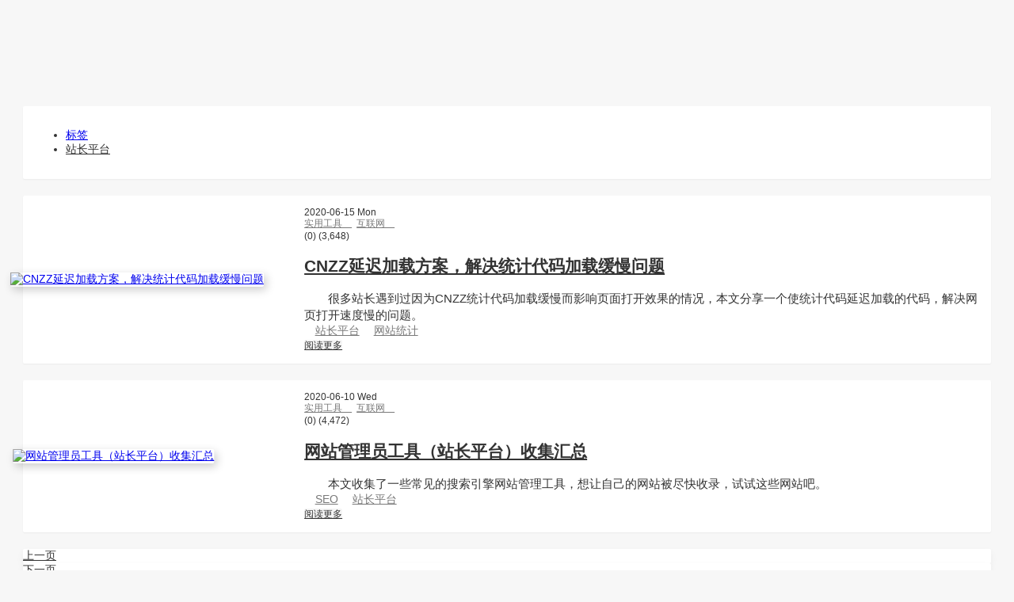

--- FILE ---
content_type: text/html;charset=utf-8
request_url: https://blog.xinac.cn/tags/webmaster.html
body_size: 13628
content:

<!DOCTYPE html>
<html lang="zh-CN">
<head>
    <meta charset="utf-8" />
    <meta http-equiv="X-UA-Compatible" content="IE=edge,chrome=1" />
    <meta name="viewport" content="width=device-width, initial-scale=1, maximum-scale=1" />
    <title>标签：站长平台 - 新逸Cary</title>
    <meta name="keywords" content="新逸网络,新逸Cary,xinac.cn,xinac.com,xinac" />
    <meta name="description" content="新逸Cary（新逸网络）的个人博客，专注技术分享。" />
    <meta property="og:type" content="website" />
    <meta property="og:title" content="标签：站长平台 - 新逸Cary" />
    <meta property="og:url" content="https://blog.xinac.cn/tags/webmaster.html" />
    <meta property="og:site_name" content="标签：站长平台 - 新逸Cary" />
    <meta property="og:description" content="新逸Cary（新逸网络）的个人博客，专注技术分享。" />
    <meta property="og:locale" content="zh-CN" />
    <meta property="og:image" content="https://qiniucdn.xinac.net/blog/logo/logo_1588986941616.jpg" />
    <meta name="twitter:card" content="summary" />
    <meta name="twitter:title" content="标签：站长平台 - 新逸Cary" />
    <meta name="twitter:description" content="新逸Cary（新逸网络）的个人博客，专注技术分享。" />
    <meta name="twitter:image" content="https://qiniucdn.xinac.net/blog/logo/logo_1588986941616.jpg" />
    <link rel="canonical" href="https://blog.xinac.cn/tags/webmaster.html" />
    <link rel="alternative" href="https://blog.xinac.cn/atom.xml" title="新逸Cary" type="application/atom+xml" />

    <meta name="generator" content="Halo 1.4.17"/>
        <link rel="shortcut icon" type="images/x-icon" href="https://s.xinac.net/favicon.ico">
        <meta name="baidu-site-verification" content="ES2A60fp5g" />
        <meta name="baidu-site-verification" content="kQAtP2vT4S" />
        <meta name="baidu-site-verification" content="v1QilJj7Ik" />
        <meta name="msvalidate.01" content="AC132E6AD14799E58AE2BD3AB73F5C34" />
        <script src="//s.xinac.net/static/baidu_push.js"></script>
        <script src="//s.xinac.net/stat/js_stat_baidu_blog.xinac.cn.js"></script>
<script data-ad-client="ca-pub-5852778168293462" async src="https://pagead2.googlesyndication.com/pagead/js/adsbygoogle.js"></script>

    <link rel="stylesheet" href="//s.xinac.net/static/bulma/v0.7.5/css/bulma.min.css" />
    <link rel="stylesheet" href="//s.xinac.net/static/font-awesome/v5.12.1/css/all.min.css" />
    <link rel="stylesheet" href="https://fonts.googleapis.com/css?family=Fira+Sans&display=swap" />
    <link rel="stylesheet" href="//s.xinac.net/source/css/bundle.css" />
    <link rel="stylesheet" href="//s.xinac.net/source/css/back-to-top.css" />
    <script type="text/javascript" src="//s.xinac.net/static/pace/v1.0.2/pace.min.js"></script>
    <style>
            :root {
            --color: #333333;
            --background: #f7f7f7;
            --cardbgcolor: #fff;
            --cardcolor: #333;
            --cardtitlecolor: #333333;
            --navbarcolor: #333333;
            --navbarbgcolor: rgba(255, 255, 255, 0.7);
            --img-default-filter: none;
            --img-hover-filter: none;
            --btn-bg-color: whitesmoke;
            --btn-color: #333333;
            --btn-hover-color: #eeeeee;
            --link-color: #1485FE;
            --link-hover-color: #1485FE;

            /*code highlight*/
            --code-bg-color: rgb(45, 45, 45);
            --code-default-color: rgb(45, 45, 45);
            --code-line-numbers-bg-color: rgb(45, 45, 45);
            --code-line-numbers-color: skyblue;

            --code-keyworks-color: #7012cc;
            --code-class-color: #f2777a;
            --code-cdata-color: hsl(313, 67%, 36%);
            --code-symbol-color: hsl(33, 83%, 45%);
            --code-variable-color: hsl(281, 89%, 64%);
            --code-regex-color: #e90;
            --code-deleted-color: red;
            --code-toolbar-bg-color: #EBEDED;
            --code-toolbar-color: #1485FE;
            --code-line-numbers-rows-color: #888;
            /*toc*/
            --toc-dot-color: #1485FE;
            --toc-dot-active-color: #1485FE;
            --toc-dot-active-bg-color: #ebedef;
            --toc-vertical-line-color: #1485FE;
            --toc-item-bg-hover: #1485FE;
        }

        /* Dark mode */
        @media (prefers-color-scheme: dark) {
            :root {
                --color: #CCC;
                --background: #2c2a2a !important;
                --cardbgcolor: #343232 !important;
                --cardcolor: #bcbcbc;
                --cardtitlecolor: #bcbcbc;
                --navbarcolor: #bcbcbc;
                --navbarbgcolor: rgba(52, 50, 50, 0.7);
                /*--img-default-filter: grayscale(100%);*/
                img-default-filter: none;
                --img-hover-filter: none;
                --btn-bg-color: #2c2a2a;
                --btn-color: #bcbcbc;
                --btn-hover-color: #3B3C3E;
                --link-color: #1485FE;
                --link-hover-color: #1485FE;

                /*code highlight*/
                --code-bg-color: #2c2a2a;
                --code-default-color: #A2A1A1;
                --code-line-numbers-bg-color: #403E3E;
                --code-line-numbers-color: #fff;

                --code-keyworks-color: #c9c;
                --code-class-color: #f2777a;
                --code-cdata-color: hsl(313, 67%, 36%);
                --code-symbol-color: hsl(33, 83%, 45%);
                --code-variable-color: hsl(281, 89%, 64%);
                --code-regex-color: #e90;
                --code-deleted-color: red;
                --code-toolbar-bg-color: #454545;
                --code-toolbar-color: #fff;
                --code-line-numbers-rows-color: #888;

                /*toc*/
                --toc-dot-color: #1485FE;
                --toc-dot-active-bg-color: rgba(255, 255, 255, 0.2);
                --toc-dot-active-color: #1485FE;
                --toc-vertical-line-color: #888;
                --toc-bg-bg-hover: #321;
            }
        }
        html {
            background: var(--background);
            color: var(--color);
        }
        body > .footer, body > .navbar {
            background-color: var(--cardbgcolor);
            color: var(--cardcolor);
        }
        a:hover {
            color: var(--link-color);
        }
        .content a {
            color: var(--link-color);
        }
        .content a:hover {
            color: var(--link-hover-color);
            font-weight: 400;
        }
        .card {
            background-color: var(--cardbgcolor);
            color: var(--cardcolor);
        }
        .card .card-image img,
        img.thumbnail {
            filter: var(--img-default-filter);
        }
        .card .card-image img:hover,
        img.thumbnail:hover {
            filter: var(--img-hover-filter);
        }
        .card .title {
            color: var(--color) !important;
        }
        .navbar-dropdown {
            background-color: var(--background);
        }
        blockquote {
            background-color: var(--code-bg-color) !important;
            color: #000 !important;
        }
        .card .content,
        /**
        .card .title a{
            color: var(--cardtitlecolor) !important;
        }
        */
        .pagination .pagination-link:not(.is-current),
        .pagination .pagination-previous,
        .pagination .pagination-next {
            background-color: var(--cardbgcolor);
            color: var(--cardcolor);
        }
        .navbar-item, .navbar-link,
        .navbar-main .navbar-item .sub-menu {
            color: var(--navbarcolor);
        }
        .has-link-black-ter {
            color: var(--cardtitlecolor) !important;
        }
        .button {
            background-color: var(--btn-bg-color) !important;
            color: var(--btn-color) !important;
        }
        .button:hover {
            background-color: var(--btn-hover-color) !important;
        }
        body > footer > div > div > div.level-end > div > a > i {
            background-color: transparent;
            color: var(--color);
        }
        .level .level-item.button {
            background-color: var(--cardbgcolor) !important;
            border-color: var(--cardbgcolor) !important;
            color: var(--color) !important;
            border: 0;
        }
        .menu-list .level {
            color: var(--color);
        }
        .menu-list a:hover {
            background-color: var(--background);
            opacity: 0.6;
            color: var(--link-hover-color);
        }
        .tag:not(body) {
            background-color: var(--background) !important;
            color: var(--color) !important;
        }
        .content .tag {
            background-color: transparent !important;
            color: var(--code-class-color) !important;
        }
        h1,
        h2,
        h3,
        h4,
        h5,
        h6,
        h7,
        strong {
            color: var(--color) !important;
        }
        .is-active a {
            color: var(--color) !important;
        }
        a.navbar-item:hover {
            background-color: var(--cardbgcolor);
            color: #3273dc;
        }
        code {
            color: var(--color);
            /*background-color: var(--code-bg-color)*/
        }
        code[class*="language-"],
        pre[class*="language-"] {
            color: var(--color);
            background-color: var(--code-bg-color);
        }
        pre[class*="language-"],
        :not(pre) > code[class*="language-"] {
            background: var(--background);
        }
        :not(pre) > code[class*="language-"] {
            border: red;
        }
        .token.comment,
        .token.prolog,
        .token.doctype,
        .token.cdata {
            color: var(--code-cdata-color);
        }
        .token.property,
        .token.tag,
        .token.boolean,
        .token.number,
        .token.constant,
        .token.symbol {
            color: var(--code-symbol-color);
        }
        .token.selector,
        .token.attr-name,
        .token.string,
        .token.char,
        .token.builtin,
        .token.inserted {
            color: var(--code-class-color);
        }
        .token.operator,
        .token.entity,
        .token.url,
        .language-css .token.string,
        .style .token.string,
        .token.variable {
            color: var(--code-variable-color);
        }
        .token.atrule,
        .token.attr-value,
        .token.keyword {
            color: var(--code-keyworks-color);
        }
        .token.regex,
        .token.important {
            color: var(--code-regex-color);
        }
        .token.deleted {
            color: var(--code-deleted-color);
        }
        .line-numbers .line-numbers-rows {
            /*background-color: var(--code-line-numbers-bg-color) !important;*/
        }
        .line-numbers-rows > span:before {
            /*color: var(--code-line-numbers-color) !important;*/
        }
        .line-highlight {
            background: rgba(21, 21, 21, 0.2) !important;
            background: -webkit-linear-gradient(left, rgba(21, 21, 21, 0.2) 70%, rgba(21, 21, 21, 0)) !important;
            background: linear-gradient(to right, rgba(21, 21, 21, 0.2) 70%, rgba(21, 21, 21, 0)) !important;
        }
        div.code-toolbar > .toolbar a,
        div.code-toolbar > .toolbar button,
        div.code-toolbar > .toolbar span {
            background: var(--code-toolbar-bg-color) !important;
            /*box-shadow: 0 2px 0 0 rgba(0,0,0,0.2);*/
            box-shadow: 0 1px 2px 0 rgba(0, 0, 0, 0.05);
        }
        div.code-toolbar > .toolbar a:hover,
        div.code-toolbar > .toolbar a:focus,
        div.code-toolbar > .toolbar button:hover,
        div.code-toolbar > .toolbar button:focus,
        div.code-toolbar > .toolbar span:hover,
        div.code-toolbar > .toolbar span:focus {
            color: var(--code-toolbar-color) !important;
        }
        .line-numbers-rows > span:before {
            color: #fff;
        }
        .content table thead td,
        .content table thead th {
            color: var(--color);
        }
        #toc ul li a,
        #toc ul li ul li a,
        #toc ul li ul li ul li a {
            color: var(--color);
        }
        #toc .active {
            color: var(--toc-dot-active-color) !important;
        }
        #toc > ul li::before {
            background-color: var(--toc-dot-color)
        }
        #toc a:hover {
            color: var(--toc-dot-active-color) !important;
            background-color: var(--toc-dot-active-bg-color);
        }
        #toc > ul:before {
            background-color: var(--toc-vertical-line-color);
        }
        .navbar-burger {
            color: var(--color);
        }
        .navbar-menu {
            background-color: var(--cardbgcolor);
        }
        body > .navbar {
            background-color: var(--navbarbgcolor);
            -webkit-backdrop-filter: blur(20px);
            backdrop-filter: blur(20px);
        }
        .content table thead td,
        .content table thead th {
            border: 1px solid var(--background);
        }
        .content table td,
        .content table th {
            border: 1px solid var(--background);
        }
        table {
            border: 2px solid var(--btn-hover-color);
        }
        thead, tbody, tr, th {
            border: 1px solid var(--background);
        }
        footer .title {
            color: var(--color);
        }
        footer .button {
            background-color: var(--cardbgcolor) !important;
        }
        .has-text-black-ter {
            color: var(--color) !important;
        }
        blockquote ul {
            padding: 0 10px !important;
            margin: 0 !important;
        }
        .social-share .icon-wechat .wechat-qrcode {
            top: 0 !important;
            left: 40px !important;
        }
        .right-tips{
            z-index: 99;
        }
        .post-article {
            border-top: 1px dashed #c5c5c5;
            padding-top: 15px;
        }
    </style>
    <link rel="stylesheet" href="//s.xinac.net/source/lib/outdatedbrowser/outdatedbrowser.min.css" />
    <link rel="stylesheet" href="//s.xinac.net/source/css/style.css" />
    <style>
        /*body > .footer,*/
        body > .navbar,
        body > .section {
            opacity: 0;
        }
    </style>
</head>

<body class="is-3-column">
    <nav class="navbar navbar-main  is-paddingless " >
        <div class="container ">
            <div class="navbar-brand transparent">
                <a class="navbar-item navbar-logo" href="https://blog.xinac.cn/">
                    <img src="https://s.xinac.net/logo-b@128x128.png" alt="新逸Cary" height="28">
                </a>
                <span class="navbar-burger burger" data-target="navMenu">
                    <span></span>
                    <span></span>
                    <span></span>
                </span>
            </div>
            <div id="navMenu" class="navbar-menu transparent">
                <div class="navbar-start transparent">
                    <div class="navbar-start">
                        <a class="navbar-item" href="/" target="_self"><i class="fa fa-home fa-fw" aria-hidden="true"></i>首页</a>
                        <a class="navbar-item" href="/categories/news" target="_self"><i class="fa fa-flag fa-fw" aria-hidden="true"></i>资讯</a>
                        <a class="navbar-item" href="/categories/develop" target="_self"><i class="fa fa-code fa-fw" aria-hidden="true"></i>编程</a>
                        <a class="navbar-item" href="/archives" target="_self"><i class="fa fa-archive fa-fw" aria-hidden="true"></i>归档</a>
                        <a class="navbar-item" href="/photos" target="_self"><i class="fa fa-images fa-fw" aria-hidden="true"></i>图库</a>
                        <a class="navbar-item" href="/s/links" target="_self"><i class="fa fa-link fa-fw" aria-hidden="true"></i>链接</a>
                        <a class="navbar-item" href="/links" target="_blank"><i class="" aria-hidden="true"></i>LINKS</a>
                        <a class="navbar-item" href="/s/about" target="_self"><i class="fa fa-comment fa-fw" aria-hidden="true"></i>关于</a>
                        <div class="navbar-item has-dropdown is-hoverable">
                            <a class="sub-menu">
                                <i class="fa fa-bars fa-fw" aria-hidden="true"></i>其他
                            </a>
                            <div class="navbar-dropdown is-boxed">
                                <a class="navbar-item" target="_blank" href="/tags/share">
                                    <i class="fa fa-share fa-fw" aria-hidden="true"></i>&nbsp;资源分享
                                </a>
                                <a class="navbar-item" target="_blank" href="/tags/tools">
                                    <i class="fa fa-wrench fa-fw" aria-hidden="true"></i>&nbsp;开发工具
                                </a>
                                <a class="navbar-item" target="_blank" href="//download.xinac.net">
                                    <i class="fas fa-cloud-download-alt fa-fw" aria-hidden="true"></i>&nbsp;下载中心
                                </a>
                                <a class="navbar-item" target="_blank" href="//bing.xinac.net">
                                    <i class="fab fa-windows fa-fw" aria-hidden="true"></i>&nbsp;必应壁纸
                                </a>
                                <a class="navbar-item" target="_blank" href="//pan.xinac.com">
                                    <i class="fa fa-leaf fa-fw" aria-hidden="true"></i>&nbsp;私有网盘
                                </a>
                                <a class="navbar-item" target="_blank" href="//s.xinac.com/static/">
                                    <i class="fa fa-leaf fa-fw" aria-hidden="true"></i>&nbsp;静态资源站
                                </a>
                            </div>
                        </div>
                    </div>
                </div>
                <div class="navbar-end">
                    <a class="navbar-item" target="_blank" title="GitHub" href="https://github.com/jinqilin721"><i class="fab fa-github"></i></a>
                    <a class="navbar-item search" title="文章搜索" onclick="openSearchPanel()" href="javascript:;">
                        <i class="fas fa-search"></i>
                    </a>
                </div>
            </div>
        </div>
    </nav>
    <script>
        (function () {
            var burger = document.querySelector('.burger');
            var menu = document.querySelector('#' + burger.dataset.target);
            burger.addEventListener('click', function () {
                burger.classList.toggle('is-active');
                menu.classList.toggle('is-active');
            });
        })();
    </script>
    <div class="card-normal">
        <section class="section">
            <div class="container">
                <div class="columns">
                            <div class="column is-12-tablet is-8-desktop is-6-widescreen is-6-fullhd has-order-2  column-main">
    <div class="card">
        <div class="card-content">
            <nav class="breadcrumb" aria-label="breadcrumbs">
                <ul>
                    <li><a href="https://blog.xinac.cn/tags">标签</a></li>
                    <li class="is-active"><a href="#" aria-current="page">站长平台</a></li>
                </ul>
            </nav>
        </div>
    </div>
    <div class="card"  >
                <div class="card-image is-hidden-mobile">
                        <a href="https://blog.xinac.cn/archives/cnzz-lazy-load.html">
                            <img class="thumbnail" src="https://qiniucdn.xinac.net/blog/cnzz_logo_1592188059843.jpg" alt="CNZZ延迟加载方案，解决统计代码加载缓慢问题">
                        </a>
                </div>
        <div class="card-content article " id="card-content" style="width: 100%">
            <div class="level article-meta is-size-7 is-uppercase is-mobile is-overflow-x-auto">
                <div class="level-left">
                    <time class="level-item has-text-grey"
                          datetime="Jun 15, 2020, 10:05:58 AM">2020-06-15 Mon</time>
                            <div class="level-item is-hidden-mobile">
                                    <a class="has-link-grey -link"
                                       href="https://blog.xinac.cn/categories/tools.html">实用工具&emsp;</a>&nbsp;
                                    <a class="has-link-grey -link"
                                       href="https://blog.xinac.cn/categories/net.html">互联网&emsp;</a>&nbsp;
                            </div>
                </div>
                <div class="level-right">
                    <div class="level-item">
                        <span class="level-item has-text-grey"><i class="fa fa-comments" style="font-size: 1em !important;" aria-hidden="true"></i>(0)</span>
                        <span class="level-item has-text-grey"><i class="fa fa-eye" style="font-size: 1em !important;" aria-hidden="true"></i>(3,648)</span>
                    </div>
                </div>
            </div>
                <h1 class="title is-size-5 is-size-5-mobile">
                        <a class="has-link-black-ter" href="https://blog.xinac.cn/archives/cnzz-lazy-load.html">CNZZ延迟加载方案，解决统计代码加载缓慢问题</a>
                </h1>

            <div id="is-hidden-touch" class="content is-hidden-touch">
                    &emsp;&emsp;很多站长遇到过因为CNZZ统计代码加载缓慢而影响页面打开效果的情况，本文分享一个使统计代码延迟加载的代码，解决网页打开速度慢的问题。
            </div>
                <div class="level is-mobile">
                    <div class="level-start">
                            <div class="level-item">
                                <span class="is-size-6 has-text-grey has-mr-7"><i class="fa fa-tags" style="font-size: 0.75em !important;" aria-hidden="true"></i></span>
                                    <a class="has-link-grey -link" style="margin-left: 10px;" href="https://blog.xinac.cn/tags/webmaster.html">站长平台</a>&nbsp;
                                    <a class="has-link-grey -link" style="margin-left: 10px;" href="https://blog.xinac.cn/tags/网站统计.html">网站统计</a>&nbsp;
                            </div>
                    </div>
                        <div class="level-end">
                            <div class="level-item">
                                <a class="button is-size-7 is-light" target="_blank" href="https://blog.xinac.cn/archives/cnzz-lazy-load.html#more">阅读更多</a>
                            </div>
                        </div>
                </div>
        </div>
    </div>



    <div class="card"  >
                <div class="card-image is-hidden-mobile">
                        <a href="https://blog.xinac.cn/archives/webmaster-tools.html">
                            <img class="thumbnail" src="https://qiniucdn.xinac.net/blog/seo_logo_1591756860770.jpg" alt="网站管理员工具（站长平台）收集汇总">
                        </a>
                </div>
        <div class="card-content article " id="card-content" style="width: 100%">
            <div class="level article-meta is-size-7 is-uppercase is-mobile is-overflow-x-auto">
                <div class="level-left">
                    <time class="level-item has-text-grey"
                          datetime="Jun 10, 2020, 10:33:55 AM">2020-06-10 Wed</time>
                            <div class="level-item is-hidden-mobile">
                                    <a class="has-link-grey -link"
                                       href="https://blog.xinac.cn/categories/tools.html">实用工具&emsp;</a>&nbsp;
                                    <a class="has-link-grey -link"
                                       href="https://blog.xinac.cn/categories/net.html">互联网&emsp;</a>&nbsp;
                            </div>
                </div>
                <div class="level-right">
                    <div class="level-item">
                        <span class="level-item has-text-grey"><i class="fa fa-comments" style="font-size: 1em !important;" aria-hidden="true"></i>(0)</span>
                        <span class="level-item has-text-grey"><i class="fa fa-eye" style="font-size: 1em !important;" aria-hidden="true"></i>(4,472)</span>
                    </div>
                </div>
            </div>
                <h1 class="title is-size-5 is-size-5-mobile">
                        <a class="has-link-black-ter" href="https://blog.xinac.cn/archives/webmaster-tools.html">网站管理员工具（站长平台）收集汇总</a>
                </h1>

            <div id="is-hidden-touch" class="content is-hidden-touch">
                    &emsp;&emsp;本文收集了一些常见的搜索引擎网站管理工具，想让自己的网站被尽快收录，试试这些网站吧。
            </div>
                <div class="level is-mobile">
                    <div class="level-start">
                            <div class="level-item">
                                <span class="is-size-6 has-text-grey has-mr-7"><i class="fa fa-tags" style="font-size: 0.75em !important;" aria-hidden="true"></i></span>
                                    <a class="has-link-grey -link" style="margin-left: 10px;" href="https://blog.xinac.cn/tags/seo.html">SEO</a>&nbsp;
                                    <a class="has-link-grey -link" style="margin-left: 10px;" href="https://blog.xinac.cn/tags/webmaster.html">站长平台</a>&nbsp;
                            </div>
                    </div>
                        <div class="level-end">
                            <div class="level-item">
                                <a class="button is-size-7 is-light" target="_blank" href="https://blog.xinac.cn/archives/webmaster-tools.html#more">阅读更多</a>
                            </div>
                        </div>
                </div>
        </div>
    </div>



        <div class="card card-transparent">
            <nav class="pagination is-centered" role="navigation" aria-label="pagination">
                    <div class="pagination-previous is-invisible is-hidden-mobile">
                        <a class="is-flex-grow has-text-black-ter" href="https://blog.xinac.cn/tags/webmaster/page/0.html">上一页</a>
                    </div>
                    <div class="pagination-next is-invisible is-hidden-mobile">
                        <a class="is-flex-grow has-text-black-ter" href="https://blog.xinac.cn/tags/webmaster/page/2.html">下一页</a>
                    </div>
                    <ul class="pagination-list is-hidden-mobile">
                                <li><a class="pagination-link is-current" href="https://blog.xinac.cn/tags/webmaster/page/1.html">1</a></li>
                    </ul>
            </nav>
        </div>
                            </div>
        <div class="column is-4-tablet is-4-desktop is-3-widescreen is-3-fullhd   has-order-1 column-left <%= sticky_class(position) %>">
<div class="card widget profile">
    <div class="card-content">
        <nav class="level">
            <div class="level-item has-text-centered" style="flex-shrink: 1">
                <div class="level">
                    <figure class="image is-96x96 has-mb-6 level-left" style="margin: 0 auto">
                        <img class="is-rounded"
                             src="https://qiniucdn.xinac.net/blog/logo/logo_1588986941616.jpg" alt="新逸Cary" style="padding: 2px;
box-shadow: 0 1px 2px 0 rgba(0,0,0,0.1);">
                    </figure>
                        <div class="level-right">
                            <div>
                                <p class="title is-3" style="text-align: center">
                                    新逸Cary
                                </p>
                                <br>
                                <p class="is-size-6 is-block"
                                   style="padding-left: 1em;text-align: center;font-size: 7px">一个专注技术的程序猿</p>
                            </div>
                        </div>
                </div>
            </div>
        </nav>
        <nav class="level is-mobile">
            <div class="level-item has-text-centered is-marginless">
                <div>
                    <p class="heading">
                        文章
                    </p>
                    <p class="title has-text-weight-normal">
                        84
                    </p>
                </div>
            </div>
            <div class="level-item has-text-centered is-marginless">
                <div>
                    <p class="heading">
                        分类
                    </p>
                    <p class="title has-text-weight-normal">
                        10
                    </p>
                </div>
            </div>
            <div class="level-item has-text-centered is-marginless">
                <div>
                    <p class="heading">
                        标签
                    </p>
                    <p class="title has-text-weight-normal">
                        56
                    </p>
                </div>
            </div>
        </nav>
            <div class="level">
                <a class="level-item button is-link is-rounded" style="background-color: #3273dc !important; border-color: transparent !important; color: #fff !important;" href="https://www.xinac.net" target="_blank">关注我</a>
            </div>
        <div class="level is-mobile">
                <a class="level-item button  is-marginless" target="_blank" title="Github"
                   href="https://github.com/jinqilin721">
                    <i class="fab fa-github"></i>
                </a>
                <a class="level-item button  is-marginless" target="_blank" title="QQ"
                   href="tencent://message/?uin=10513276&Site=&Menu=yes">
                    <i class="fab fa-qq"></i>
                </a>
                <a class="level-item button  is-marginless" target="_blank" title="Twitter"
                   href="https://twitter.com/jinqilin721">
                    <i class="fab fa-twitter"></i>
                </a>
                <a class="level-item button  is-marginless" target="_blank" title="Facebook"
                   href="https://www.facebook.com/jinqilin721">
                    <i class="fab fa-facebook"></i>
                </a>
                <a class="level-item button  is-marginless" target="_blank" title="Email"
                   href="mailto:xinac721@126.com">
                    <i class="fas fa-envelope"></i>
                </a>
            <a class="level-item button  is-marginless" target="_blank" title="RSS" href="https://blog.xinac.cn/atom.xml">
                <i class="fas fa-rss"></i>
            </a>
        </div>
    </div>
</div><div class="card widget">
    <div class="card-content">
        <div class="menu">
            <h3 class="menu-label">
                分类
            </h3>
            <ul class="menu-list">
                                        <li>
                            <a class="level is-marginless" href="https://blog.xinac.cn/categories/develop.html">
                                <span class="level-start">
                                    <span class="level-item">编程开发</span>
                                </span>
                                <span class="level-end">
                                    <span class="level-item tag">42</span>
                                </span>
                            </a>
                        </li>
                        <li>
                            <a class="level is-marginless" href="https://blog.xinac.cn/categories/net.html">
                                <span class="level-start">
                                    <span class="level-item">互联网</span>
                                </span>
                                <span class="level-end">
                                    <span class="level-item tag">28</span>
                                </span>
                            </a>
                        </li>
                        <li>
                            <a class="level is-marginless" href="https://blog.xinac.cn/categories/tools.html">
                                <span class="level-start">
                                    <span class="level-item">实用工具</span>
                                </span>
                                <span class="level-end">
                                    <span class="level-item tag">13</span>
                                </span>
                            </a>
                        </li>
                        <li>
                            <a class="level is-marginless" href="https://blog.xinac.cn/categories/ops.html">
                                <span class="level-start">
                                    <span class="level-item">系统运维</span>
                                </span>
                                <span class="level-end">
                                    <span class="level-item tag">13</span>
                                </span>
                            </a>
                        </li>
                        <li>
                            <a class="level is-marginless" href="https://blog.xinac.cn/categories/news.html">
                                <span class="level-start">
                                    <span class="level-item">新闻资讯</span>
                                </span>
                                <span class="level-end">
                                    <span class="level-item tag">12</span>
                                </span>
                            </a>
                        </li>
                        <li>
                            <a class="level is-marginless" href="https://blog.xinac.cn/categories/database.html">
                                <span class="level-start">
                                    <span class="level-item">数据库</span>
                                </span>
                                <span class="level-end">
                                    <span class="level-item tag">5</span>
                                </span>
                            </a>
                        </li>
                        <li>
                            <a class="level is-marginless" href="https://blog.xinac.cn/categories/sec.html">
                                <span class="level-start">
                                    <span class="level-item">安全测试</span>
                                </span>
                                <span class="level-end">
                                    <span class="level-item tag">3</span>
                                </span>
                            </a>
                        </li>
                        <li>
                            <a class="level is-marginless" href="https://blog.xinac.cn/categories/web.html">
                                <span class="level-start">
                                    <span class="level-item">前端开发</span>
                                </span>
                                <span class="level-end">
                                    <span class="level-item tag">2</span>
                                </span>
                            </a>
                        </li>
                        <li>
                            <a class="level is-marginless" href="https://blog.xinac.cn/categories/cloud.html">
                                <span class="level-start">
                                    <span class="level-item">大数据</span>
                                </span>
                                <span class="level-end">
                                    <span class="level-item tag">0</span>
                                </span>
                            </a>
                        </li>
                        <li>
                            <a class="level is-marginless" href="https://blog.xinac.cn/categories/iot.html">
                                <span class="level-start">
                                    <span class="level-item">物联网</span>
                                </span>
                                <span class="level-end">
                                    <span class="level-item tag">0</span>
                                </span>
                            </a>
                        </li>
            </ul>
        </div>
    </div>
</div><div class="card widget">
    <div class="card-content">
        <div class="menu">
            <h3 class="menu-label">
                标签
            </h3>
            <div class="field is-grouped is-grouped-multiline">
                                        <div class="control">
                            <a class="tags has-addons" href="https://blog.xinac.cn/tags/java.html">
                                <span class="tag">Java</span>
                                <span class="tag is-grey">38</span>
                            </a>
                        </div>
                        <div class="control">
                            <a class="tags has-addons" href="https://blog.xinac.cn/tags/share.html">
                                <span class="tag">资源分享</span>
                                <span class="tag is-grey">18</span>
                            </a>
                        </div>
                        <div class="control">
                            <a class="tags has-addons" href="https://blog.xinac.cn/tags/design.html">
                                <span class="tag">设计模式</span>
                                <span class="tag is-grey">13</span>
                            </a>
                        </div>
                        <div class="control">
                            <a class="tags has-addons" href="https://blog.xinac.cn/tags/dev.html">
                                <span class="tag">后端</span>
                                <span class="tag is-grey">12</span>
                            </a>
                        </div>
                        <div class="control">
                            <a class="tags has-addons" href="https://blog.xinac.cn/tags/ops.html">
                                <span class="tag">运维</span>
                                <span class="tag is-grey">9</span>
                            </a>
                        </div>
                        <div class="control">
                            <a class="tags has-addons" href="https://blog.xinac.cn/tags/linux.html">
                                <span class="tag">Linux</span>
                                <span class="tag is-grey">7</span>
                            </a>
                        </div>
                        <div class="control">
                            <a class="tags has-addons" href="https://blog.xinac.cn/tags/alitech.html">
                                <span class="tag">阿里技术</span>
                                <span class="tag is-grey">7</span>
                            </a>
                        </div>
                        <div class="control">
                            <a class="tags has-addons" href="https://blog.xinac.cn/tags/mysql.html">
                                <span class="tag">MySQL</span>
                                <span class="tag is-grey">4</span>
                            </a>
                        </div>
                        <div class="control">
                            <a class="tags has-addons" href="https://blog.xinac.cn/tags/nginx.html">
                                <span class="tag">Nginx</span>
                                <span class="tag is-grey">4</span>
                            </a>
                        </div>
                        <div class="control">
                            <a class="tags has-addons" href="https://blog.xinac.cn/tags/tools.html">
                                <span class="tag">开发工具</span>
                                <span class="tag is-grey">4</span>
                            </a>
                        </div>
                        <div class="control">
                            <a class="tags has-addons" href="https://blog.xinac.cn/tags/python.html">
                                <span class="tag">Python</span>
                                <span class="tag is-grey">3</span>
                            </a>
                        </div>
                        <div class="control">
                            <a class="tags has-addons" href="https://blog.xinac.cn/tags/https.html">
                                <span class="tag">HTTPS</span>
                                <span class="tag is-grey">3</span>
                            </a>
                        </div>
                        <div class="control">
                            <a class="tags has-addons" href="https://blog.xinac.cn/tags/spring.html">
                                <span class="tag">Spring</span>
                                <span class="tag is-grey">3</span>
                            </a>
                        </div>
                        <div class="control">
                            <a class="tags has-addons" href="https://blog.xinac.cn/tags/idea.html">
                                <span class="tag">IDEA</span>
                                <span class="tag is-grey">2</span>
                            </a>
                        </div>
                        <div class="control">
                            <a class="tags has-addons" href="https://blog.xinac.cn/tags/eclipse.html">
                                <span class="tag">Eclipse</span>
                                <span class="tag is-grey">2</span>
                            </a>
                        </div>
                        <div class="control">
                            <a class="tags has-addons" href="https://blog.xinac.cn/tags/web.html">
                                <span class="tag">前端</span>
                                <span class="tag is-grey">2</span>
                            </a>
                        </div>
                        <div class="control">
                            <a class="tags has-addons" href="https://blog.xinac.cn/tags/cdn.html">
                                <span class="tag">CDN</span>
                                <span class="tag is-grey">2</span>
                            </a>
                        </div>
                        <div class="control">
                            <a class="tags has-addons" href="https://blog.xinac.cn/tags/ssl.html">
                                <span class="tag">SSL</span>
                                <span class="tag is-grey">2</span>
                            </a>
                        </div>
                        <div class="control">
                            <a class="tags has-addons" href="https://blog.xinac.cn/tags/git.html">
                                <span class="tag">Git</span>
                                <span class="tag is-grey">2</span>
                            </a>
                        </div>
                        <div class="control">
                            <a class="tags has-addons" href="https://blog.xinac.cn/tags/base64.html">
                                <span class="tag">Base64</span>
                                <span class="tag is-grey">2</span>
                            </a>
                        </div>
                        <div class="control">
                            <a class="tags has-addons" href="https://blog.xinac.cn/tags/github.html">
                                <span class="tag">GitHub</span>
                                <span class="tag is-grey">2</span>
                            </a>
                        </div>
                        <div class="control">
                            <a class="tags has-addons" href="https://blog.xinac.cn/tags/webmaster.html">
                                <span class="tag">站长平台</span>
                                <span class="tag is-grey">2</span>
                            </a>
                        </div>
                        <div class="control">
                            <a class="tags has-addons" href="https://blog.xinac.cn/tags/dingtalk.html">
                                <span class="tag">Dingtalk</span>
                                <span class="tag is-grey">2</span>
                            </a>
                        </div>
                        <div class="control">
                            <a class="tags has-addons" href="https://blog.xinac.cn/tags/webhook.html">
                                <span class="tag">Webhook</span>
                                <span class="tag is-grey">2</span>
                            </a>
                        </div>
                        <div class="control">
                            <a class="tags has-addons" href="https://blog.xinac.cn/tags/docker.html">
                                <span class="tag">Docker</span>
                                <span class="tag is-grey">1</span>
                            </a>
                        </div>
                        <div class="control">
                            <a class="tags has-addons" href="https://blog.xinac.cn/tags/db.html">
                                <span class="tag">数据库</span>
                                <span class="tag is-grey">1</span>
                            </a>
                        </div>
                        <div class="control">
                            <a class="tags has-addons" href="https://blog.xinac.cn/tags/crc32.html">
                                <span class="tag">CRC32</span>
                                <span class="tag is-grey">1</span>
                            </a>
                        </div>
                        <div class="control">
                            <a class="tags has-addons" href="https://blog.xinac.cn/tags/sha.html">
                                <span class="tag">SHA</span>
                                <span class="tag is-grey">1</span>
                            </a>
                        </div>
                        <div class="control">
                            <a class="tags has-addons" href="https://blog.xinac.cn/tags/qrcode.html">
                                <span class="tag">二维码</span>
                                <span class="tag is-grey">1</span>
                            </a>
                        </div>
                        <div class="control">
                            <a class="tags has-addons" href="https://blog.xinac.cn/tags/mail.html">
                                <span class="tag">邮件</span>
                                <span class="tag is-grey">1</span>
                            </a>
                        </div>
                        <div class="control">
                            <a class="tags has-addons" href="https://blog.xinac.cn/tags/robots.html">
                                <span class="tag">Robots</span>
                                <span class="tag is-grey">1</span>
                            </a>
                        </div>
                        <div class="control">
                            <a class="tags has-addons" href="https://blog.xinac.cn/tags/k8s.html">
                                <span class="tag">Kubernetes</span>
                                <span class="tag is-grey">1</span>
                            </a>
                        </div>
                        <div class="control">
                            <a class="tags has-addons" href="https://blog.xinac.cn/tags/dns.html">
                                <span class="tag">DNS</span>
                                <span class="tag is-grey">1</span>
                            </a>
                        </div>
                        <div class="control">
                            <a class="tags has-addons" href="https://blog.xinac.cn/tags/wget.html">
                                <span class="tag">wget</span>
                                <span class="tag is-grey">1</span>
                            </a>
                        </div>
                        <div class="control">
                            <a class="tags has-addons" href="https://blog.xinac.cn/tags/maven.html">
                                <span class="tag">Maven</span>
                                <span class="tag is-grey">1</span>
                            </a>
                        </div>
                        <div class="control">
                            <a class="tags has-addons" href="https://blog.xinac.cn/tags/stream.html">
                                <span class="tag">Stream</span>
                                <span class="tag is-grey">1</span>
                            </a>
                        </div>
                        <div class="control">
                            <a class="tags has-addons" href="https://blog.xinac.cn/tags/lambda.html">
                                <span class="tag">Lambda</span>
                                <span class="tag is-grey">1</span>
                            </a>
                        </div>
                        <div class="control">
                            <a class="tags has-addons" href="https://blog.xinac.cn/tags/markdown.html">
                                <span class="tag">Markdown</span>
                                <span class="tag is-grey">1</span>
                            </a>
                        </div>
                        <div class="control">
                            <a class="tags has-addons" href="https://blog.xinac.cn/tags/bashtop.html">
                                <span class="tag">bashtop</span>
                                <span class="tag is-grey">1</span>
                            </a>
                        </div>
                        <div class="control">
                            <a class="tags has-addons" href="https://blog.xinac.cn/tags/seo.html">
                                <span class="tag">SEO</span>
                                <span class="tag is-grey">1</span>
                            </a>
                        </div>
                        <div class="control">
                            <a class="tags has-addons" href="https://blog.xinac.cn/tags/wordpress.html">
                                <span class="tag">WordPress</span>
                                <span class="tag is-grey">1</span>
                            </a>
                        </div>
                        <div class="control">
                            <a class="tags has-addons" href="https://blog.xinac.cn/tags/php.html">
                                <span class="tag">PHP</span>
                                <span class="tag is-grey">1</span>
                            </a>
                        </div>
                        <div class="control">
                            <a class="tags has-addons" href="https://blog.xinac.cn/tags/网站统计.html">
                                <span class="tag">网站统计</span>
                                <span class="tag is-grey">1</span>
                            </a>
                        </div>
                        <div class="control">
                            <a class="tags has-addons" href="https://blog.xinac.cn/tags/cache.html">
                                <span class="tag">Cache</span>
                                <span class="tag is-grey">1</span>
                            </a>
                        </div>
                        <div class="control">
                            <a class="tags has-addons" href="https://blog.xinac.cn/tags/openoffice.html">
                                <span class="tag">OpenOffice</span>
                                <span class="tag is-grey">1</span>
                            </a>
                        </div>
                        <div class="control">
                            <a class="tags has-addons" href="https://blog.xinac.cn/tags/swftools.html">
                                <span class="tag">Swftools</span>
                                <span class="tag is-grey">1</span>
                            </a>
                        </div>
                        <div class="control">
                            <a class="tags has-addons" href="https://blog.xinac.cn/tags/hibernate.html">
                                <span class="tag">Hibernate</span>
                                <span class="tag is-grey">1</span>
                            </a>
                        </div>
                        <div class="control">
                            <a class="tags has-addons" href="https://blog.xinac.cn/tags/sql.html">
                                <span class="tag">SQL</span>
                                <span class="tag is-grey">1</span>
                            </a>
                        </div>
                        <div class="control">
                            <a class="tags has-addons" href="https://blog.xinac.cn/tags/tomcat.html">
                                <span class="tag">Tomcat</span>
                                <span class="tag is-grey">1</span>
                            </a>
                        </div>
                        <div class="control">
                            <a class="tags has-addons" href="https://blog.xinac.cn/tags/omv.html">
                                <span class="tag">OMV</span>
                                <span class="tag is-grey">1</span>
                            </a>
                        </div>
                        <div class="control">
                            <a class="tags has-addons" href="https://blog.xinac.cn/tags/raspberry.html">
                                <span class="tag">Raspberry</span>
                                <span class="tag is-grey">1</span>
                            </a>
                        </div>
                        <div class="control">
                            <a class="tags has-addons" href="https://blog.xinac.cn/tags/gpl.html">
                                <span class="tag">GPL</span>
                                <span class="tag is-grey">1</span>
                            </a>
                        </div>
                        <div class="control">
                            <a class="tags has-addons" href="https://blog.xinac.cn/tags/license.html">
                                <span class="tag">License</span>
                                <span class="tag is-grey">1</span>
                            </a>
                        </div>
                        <div class="control">
                            <a class="tags has-addons" href="https://blog.xinac.cn/tags/lanzous.html">
                                <span class="tag">蓝奏云</span>
                                <span class="tag is-grey">1</span>
                            </a>
                        </div>
                        <div class="control">
                            <a class="tags has-addons" href="https://blog.xinac.cn/tags/synology.html">
                                <span class="tag">Synology</span>
                                <span class="tag is-grey">1</span>
                            </a>
                        </div>
                        <div class="control">
                            <a class="tags has-addons" href="https://blog.xinac.cn/tags/web-nav.html">
                                <span class="tag">网址导航</span>
                                <span class="tag is-grey">1</span>
                            </a>
                        </div>
            </div>
        </div>
    </div>
</div>        <div class="card widget is-hidden-mobile is-hidden-touch">
            <div class="card-content">
                <h3 class="menu-label">
                    标签云
                </h3>
                    <a href="https://blog.xinac.cn/tags/design.html" style="font-size:21px">设计模式&emsp;</a>
                    <a href="https://blog.xinac.cn/tags/web-nav.html" style="font-size:9px">网址导航&emsp;</a>
                    <a href="https://blog.xinac.cn/tags/synology.html" style="font-size: 9px">Synology&emsp;</a>
                    <a href="https://blog.xinac.cn/tags/lanzous.html" style="font-size:7px">蓝奏云&emsp;</a>
                    <a href="https://blog.xinac.cn/tags/license.html" style="font-size:15px">License&emsp;</a>
                    <a href="https://blog.xinac.cn/tags/gpl.html" style="font-size:7px">GPL&emsp;</a>
                    <a href="https://blog.xinac.cn/tags/webhook.html" style="font-size:16px">Webhook&emsp;</a>
                    <a href="https://blog.xinac.cn/tags/dingtalk.html" style="font-size: 10px">Dingtalk&emsp;</a>
                    <a href="https://blog.xinac.cn/tags/raspberry.html" style="font-size: 10px">Raspberry&emsp;</a>
                    <a href="https://blog.xinac.cn/tags/omv.html" style="font-size:7px">OMV&emsp;</a>
                    <a href="https://blog.xinac.cn/tags/tomcat.html" style="font-size:13px">Tomcat&emsp;</a>
                    <a href="https://blog.xinac.cn/tags/sql.html" style="font-size:7px">SQL&emsp;</a>
                    <a href="https://blog.xinac.cn/tags/hibernate.html" style="font-size: 10px">Hibernate&emsp;</a>
                    <a href="https://blog.xinac.cn/tags/swftools.html" style="font-size: 9px">Swftools&emsp;</a>
                    <a href="https://blog.xinac.cn/tags/openoffice.html" style="font-size: 11px">OpenOffice&emsp;</a>
                    <a href="https://blog.xinac.cn/tags/cache.html" style="font-size:11px">Cache&emsp;</a>
                    <a href="https://blog.xinac.cn/tags/网站统计.html" style="font-size:9px">网站统计&emsp;</a>
                    <a href="https://blog.xinac.cn/tags/php.html" style="font-size:7px">PHP&emsp;</a>
                    <a href="https://blog.xinac.cn/tags/wordpress.html" style="font-size: 10px">WordPress&emsp;</a>
                    <a href="https://blog.xinac.cn/tags/webmaster.html" style="font-size:10px">站长平台&emsp;</a>
                    <a href="https://blog.xinac.cn/tags/seo.html" style="font-size:7px">SEO&emsp;</a>
                    <a href="https://blog.xinac.cn/tags/bashtop.html" style="font-size:15px">bashtop&emsp;</a>
                    <a href="https://blog.xinac.cn/tags/github.html" style="font-size:14px">GitHub&emsp;</a>
                    <a href="https://blog.xinac.cn/tags/markdown.html" style="font-size: 9px">Markdown&emsp;</a>
                    <a href="https://blog.xinac.cn/tags/base64.html" style="font-size:14px">Base64&emsp;</a>
                    <a href="https://blog.xinac.cn/tags/lambda.html" style="font-size:13px">Lambda&emsp;</a>
                    <a href="https://blog.xinac.cn/tags/stream.html" style="font-size:13px">Stream&emsp;</a>
                    <a href="https://blog.xinac.cn/tags/spring.html" style="font-size:15px">Spring&emsp;</a>
                    <a href="https://blog.xinac.cn/tags/maven.html" style="font-size:11px">Maven&emsp;</a>
                    <a href="https://blog.xinac.cn/tags/alitech.html" style="font-size:15px">阿里技术&emsp;</a>
                    <a href="https://blog.xinac.cn/tags/wget.html" style="font-size:9px">wget&emsp;</a>
                    <a href="https://blog.xinac.cn/tags/git.html" style="font-size:8px">Git&emsp;</a>
                    <a href="https://blog.xinac.cn/tags/dns.html" style="font-size:7px">DNS&emsp;</a>
                    <a href="https://blog.xinac.cn/tags/k8s.html" style="font-size: 11px">Kubernetes&emsp;</a>
                    <a href="https://blog.xinac.cn/tags/robots.html" style="font-size:13px">Robots&emsp;</a>
                    <a href="https://blog.xinac.cn/tags/share.html" style="font-size:26px">资源分享&emsp;</a>
                    <a href="https://blog.xinac.cn/tags/tools.html" style="font-size:12px">开发工具&emsp;</a>
                    <a href="https://blog.xinac.cn/tags/ssl.html" style="font-size:8px">SSL&emsp;</a>
                    <a href="https://blog.xinac.cn/tags/https.html" style="font-size:13px">HTTPS&emsp;</a>
                    <a href="https://blog.xinac.cn/tags/cdn.html" style="font-size:8px">CDN&emsp;</a>
                    <a href="https://blog.xinac.cn/tags/nginx.html" style="font-size:14px">Nginx&emsp;</a>
                    <a href="https://blog.xinac.cn/tags/mail.html" style="font-size:5px">邮件&emsp;</a>
                    <a href="https://blog.xinac.cn/tags/qrcode.html" style="font-size:7px">二维码&emsp;</a>
                    <a href="https://blog.xinac.cn/tags/sha.html" style="font-size:7px">SHA&emsp;</a>
                    <a href="https://blog.xinac.cn/tags/crc32.html" style="font-size:11px">CRC32&emsp;</a>
                    <a href="https://blog.xinac.cn/tags/ops.html" style="font-size:13px">运维&emsp;</a>
                    <a href="https://blog.xinac.cn/tags/dev.html" style="font-size:16px">后端&emsp;</a>
                    <a href="https://blog.xinac.cn/tags/web.html" style="font-size:6px">前端&emsp;</a>
                    <a href="https://blog.xinac.cn/tags/db.html" style="font-size:7px">数据库&emsp;</a>
                    <a href="https://blog.xinac.cn/tags/python.html" style="font-size:15px">Python&emsp;</a>
                    <a href="https://blog.xinac.cn/tags/eclipse.html" style="font-size:16px">Eclipse&emsp;</a>
                    <a href="https://blog.xinac.cn/tags/mysql.html" style="font-size:14px">MySQL&emsp;</a>
                    <a href="https://blog.xinac.cn/tags/idea.html" style="font-size:10px">IDEA&emsp;</a>
                    <a href="https://blog.xinac.cn/tags/linux.html" style="font-size:17px">Linux&emsp;</a>
                    <a href="https://blog.xinac.cn/tags/docker.html" style="font-size:13px">Docker&emsp;</a>
                    <a href="https://blog.xinac.cn/tags/java.html" style="font-size:46px">Java&emsp;</a>
            </div>
        </div>
        <div class="column-right-shadow is-hidden-widescreen is-6-fullhd ">
<div class="card widget">
    <div class="card-content">
        <h3 class="menu-label">
            最新文章
        </h3>
                        <article class="media">
                        <a href="https://blog.xinac.cn/archives/spring-security-authentication.html" class="media-left">
                            <p class="image is-64x64">
                                <img class="thumbnail" src="https://alicdn.xinac.net/blog/java_logo_1590060514161.jpg" alt="Spring Security 模拟用户登录并授权">
                            </p>
                        </a>
                    <div class="media-content">
                        <div class="content">
                            <div style="padding-top: 10px;">
                                <time class="has-text-grey is-size-7 is-uppercase" datetime="Jul 22, 2022, 10:05:56 AM">2022-07-22 Fri</time>
                            </div>
                            <a href="https://blog.xinac.cn/archives/spring-security-authentication.html" class="title has-link-black-ter is-size-6 has-text-weight-normal">Spring Security 模拟用户登录并授权</a>
                        </div>
                    </div>
                </article>
                <article class="media">
                        <a href="https://blog.xinac.cn/archives/java-tree-node.html" class="media-left">
                            <p class="image is-64x64">
                                <img class="thumbnail" src="https://alicdn.xinac.net/blog/java_logo_1590060514161.jpg" alt="Java树形结构工具类">
                            </p>
                        </a>
                    <div class="media-content">
                        <div class="content">
                            <div style="padding-top: 10px;">
                                <time class="has-text-grey is-size-7 is-uppercase" datetime="Jul 12, 2022, 9:45:53 AM">2022-07-12 Tue</time>
                            </div>
                            <a href="https://blog.xinac.cn/archives/java-tree-node.html" class="title has-link-black-ter is-size-6 has-text-weight-normal">Java树形结构工具类</a>
                        </div>
                    </div>
                </article>
                <article class="media">
                        <a href="https://blog.xinac.cn/archives/javaweb-startup-run.html" class="media-left">
                            <p class="image is-64x64">
                                <img class="thumbnail" src="https://alicdn.xinac.net/blog/java_logo_1590060514161.jpg" alt="Java Web应用启动过程中执行代码的方法">
                            </p>
                        </a>
                    <div class="media-content">
                        <div class="content">
                            <div style="padding-top: 10px;">
                                <time class="has-text-grey is-size-7 is-uppercase" datetime="Apr 13, 2022, 9:27:40 AM">2022-04-13 Wed</time>
                            </div>
                            <a href="https://blog.xinac.cn/archives/javaweb-startup-run.html" class="title has-link-black-ter is-size-6 has-text-weight-normal">Java Web应用启动过程中执行代码的方法</a>
                        </div>
                    </div>
                </article>
                <article class="media">
                        <a href="https://blog.xinac.cn/archives/springboot-application.html" class="media-left">
                            <p class="image is-64x64">
                                <img class="thumbnail" src="//s.xinac.net/source/images/cover/1.jpg" alt="SpringBoot application配置文件加载优先级">
                            </p>
                        </a>
                    <div class="media-content">
                        <div class="content">
                            <div style="padding-top: 10px;">
                                <time class="has-text-grey is-size-7 is-uppercase" datetime="Dec 24, 2021, 4:44:21 PM">2021-12-24 Fri</time>
                            </div>
                            <a href="https://blog.xinac.cn/archives/springboot-application.html" class="title has-link-black-ter is-size-6 has-text-weight-normal">SpringBoot application配置文件加载优先级</a>
                        </div>
                    </div>
                </article>
                <article class="media">
                        <a href="https://blog.xinac.cn/archives/about-site.html" class="media-left">
                            <p class="image is-64x64">
                                <img class="thumbnail" src="https://qiniucdn.xinac.net/blog/screenshot_1586231110425.png" alt="【本站技术内容汇总】">
                            </p>
                        </a>
                    <div class="media-content">
                        <div class="content">
                            <div style="padding-top: 10px;">
                                <time class="has-text-grey is-size-7 is-uppercase" datetime="Dec 26, 2020, 9:13:01 PM">2020-12-26 Sat</time>
                            </div>
                            <a href="https://blog.xinac.cn/archives/about-site.html" class="title has-link-black-ter is-size-6 has-text-weight-normal">【本站技术内容汇总】</a>
                        </div>
                    </div>
                </article>
    </div>
</div>
        </div>
        </div>
        <div class="column is-4-tablet is-4-desktop is-3-widescreen is-3-fullhd  is-hidden-touch is-hidden-desktop-only has-order-3 column-right <%= sticky_class(position) %>">
<div class="card widget">
    <div class="card-content">
        <h3 class="menu-label">
            最新文章
        </h3>
                        <article class="media">
                        <a href="https://blog.xinac.cn/archives/spring-security-authentication.html" class="media-left">
                            <p class="image is-64x64">
                                <img class="thumbnail" src="https://alicdn.xinac.net/blog/java_logo_1590060514161.jpg" alt="Spring Security 模拟用户登录并授权">
                            </p>
                        </a>
                    <div class="media-content">
                        <div class="content">
                            <div style="padding-top: 10px;">
                                <time class="has-text-grey is-size-7 is-uppercase" datetime="Jul 22, 2022, 10:05:56 AM">2022-07-22 Fri</time>
                            </div>
                            <a href="https://blog.xinac.cn/archives/spring-security-authentication.html" class="title has-link-black-ter is-size-6 has-text-weight-normal">Spring Security 模拟用户登录并授权</a>
                        </div>
                    </div>
                </article>
                <article class="media">
                        <a href="https://blog.xinac.cn/archives/java-tree-node.html" class="media-left">
                            <p class="image is-64x64">
                                <img class="thumbnail" src="https://alicdn.xinac.net/blog/java_logo_1590060514161.jpg" alt="Java树形结构工具类">
                            </p>
                        </a>
                    <div class="media-content">
                        <div class="content">
                            <div style="padding-top: 10px;">
                                <time class="has-text-grey is-size-7 is-uppercase" datetime="Jul 12, 2022, 9:45:53 AM">2022-07-12 Tue</time>
                            </div>
                            <a href="https://blog.xinac.cn/archives/java-tree-node.html" class="title has-link-black-ter is-size-6 has-text-weight-normal">Java树形结构工具类</a>
                        </div>
                    </div>
                </article>
                <article class="media">
                        <a href="https://blog.xinac.cn/archives/javaweb-startup-run.html" class="media-left">
                            <p class="image is-64x64">
                                <img class="thumbnail" src="https://alicdn.xinac.net/blog/java_logo_1590060514161.jpg" alt="Java Web应用启动过程中执行代码的方法">
                            </p>
                        </a>
                    <div class="media-content">
                        <div class="content">
                            <div style="padding-top: 10px;">
                                <time class="has-text-grey is-size-7 is-uppercase" datetime="Apr 13, 2022, 9:27:40 AM">2022-04-13 Wed</time>
                            </div>
                            <a href="https://blog.xinac.cn/archives/javaweb-startup-run.html" class="title has-link-black-ter is-size-6 has-text-weight-normal">Java Web应用启动过程中执行代码的方法</a>
                        </div>
                    </div>
                </article>
                <article class="media">
                        <a href="https://blog.xinac.cn/archives/springboot-application.html" class="media-left">
                            <p class="image is-64x64">
                                <img class="thumbnail" src="//s.xinac.net/source/images/cover/1.jpg" alt="SpringBoot application配置文件加载优先级">
                            </p>
                        </a>
                    <div class="media-content">
                        <div class="content">
                            <div style="padding-top: 10px;">
                                <time class="has-text-grey is-size-7 is-uppercase" datetime="Dec 24, 2021, 4:44:21 PM">2021-12-24 Fri</time>
                            </div>
                            <a href="https://blog.xinac.cn/archives/springboot-application.html" class="title has-link-black-ter is-size-6 has-text-weight-normal">SpringBoot application配置文件加载优先级</a>
                        </div>
                    </div>
                </article>
                <article class="media">
                        <a href="https://blog.xinac.cn/archives/about-site.html" class="media-left">
                            <p class="image is-64x64">
                                <img class="thumbnail" src="https://qiniucdn.xinac.net/blog/screenshot_1586231110425.png" alt="【本站技术内容汇总】">
                            </p>
                        </a>
                    <div class="media-content">
                        <div class="content">
                            <div style="padding-top: 10px;">
                                <time class="has-text-grey is-size-7 is-uppercase" datetime="Dec 26, 2020, 9:13:01 PM">2020-12-26 Sat</time>
                            </div>
                            <a href="https://blog.xinac.cn/archives/about-site.html" class="title has-link-black-ter is-size-6 has-text-weight-normal">【本站技术内容汇总】</a>
                        </div>
                    </div>
                </article>
    </div>
</div>
<div class="card widget">
    <div class="card-content">
        <h3 class="menu-label">
            最新评论
        </h3>
                            <article class="media">
                        <div class="media-content">
                            <div class="content">
                                <div><time class="has-text-grey is-size-7 is-uppercase" datetime="Oct 8, 2022, 5:13:11 PM">2022-10-08</time></div>
                                gfred : <a href="https://blog.xinac.cn/archives/spring-security-authentication.html#comment-wrapper" class="title has-link-black-ter is-size-6 has-text-weight-normal">谢谢分享</a>
                            </div>
                          
                        </div>
                    </article>
                    <article class="media">
                        <div class="media-content">
                            <div class="content">
                                <div><time class="has-text-grey is-size-7 is-uppercase" datetime="Aug 13, 2022, 5:36:18 PM">2022-08-13</time></div>
                                暮城留风 : <a href="https://blog.xinac.cn/archives/spring-security-authentication.html#comment-wrapper" class="title has-link-black-ter is-size-6 has-text-weight-normal">牛哇牛哇</a>
                            </div>
                          
                        </div>
                    </article>
                    <article class="media">
                        <div class="media-content">
                            <div class="content">
                                <div><time class="has-text-grey is-size-7 is-uppercase" datetime="Aug 10, 2022, 1:02:58 PM">2022-08-10</time></div>
                                coco : <a href="https://blog.xinac.cn/archives/spring-security-authentication.html#comment-wrapper" class="title has-link-black-ter is-size-6 has-text-weight-normal">这个网站是前后端分离的吗</a>
                            </div>
                          
                        </div>
                    </article>
                    <article class="media">
                        <div class="media-content">
                            <div class="content">
                                <div><time class="has-text-grey is-size-7 is-uppercase" datetime="Jul 28, 2022, 10:19:56 AM">2022-07-28</time></div>
                                淄博漏水检测 : <a href="https://blog.xinac.cn/archives/spring-security-authentication.html#comment-wrapper" class="title has-link-black-ter is-size-6 has-text-weight-normal">感谢分享，赞一个</a>
                            </div>
                          
                        </div>
                    </article>
                    <article class="media">
                        <div class="media-content">
                            <div class="content">
                                <div><time class="has-text-grey is-size-7 is-uppercase" datetime="Mar 14, 2022, 10:52:05 AM">2022-03-14</time></div>
                                fred : <a href="https://blog.xinac.cn/archives/bing-image.html#comment-wrapper" class="title has-link-black-ter is-size-6 has-text-weight-normal">您好，这个站是如何实现的，可不可以分享一下教程</a>
                            </div>
                          
                        </div>
                    </article>
    </div>
</div><div class="card widget">
    <div class="card-content">
        <script async src="https://pagead2.googlesyndication.com/pagead/js/adsbygoogle.js"></script>
        <ins class="adsbygoogle"
             style="display:block"
             data-ad-format="fluid"
             data-ad-layout-key="-i1-q+6-49+dz"
             data-ad-client="ca-pub-5852778168293462"
             data-ad-slot="1833880716"></ins>
        <script>
             (adsbygoogle = window.adsbygoogle || []).push({});
        </script>
    </div>
</div>        </div>
                </div>
            </div>
        </section>
    </div>
<script src="//s.xinac.net/static/jquery/v3.5.0/jquery.min.js"></script>
<div id="outdated">
    <h6>Your browser is out of date!</h6>
    <p>Update your browser to view this website correctly. <a id="btnUpdateBrowser" href="http://outdatedbrowser.com/">Update my browser now </a></p>
    <p class="last"><a href="#" id="btnCloseUpdateBrowser" title="Close">&times;</a></p>
</div>
<script src="//s.xinac.net/source/lib/outdatedbrowser/outdatedbrowser.min.js"></script>
<script>
    //event listener form DOM ready
    function addLoadEvent(func) {
        var oldonload = window.onload;
        if (typeof window.onload != 'function') {
            window.onload = func;
        } else {
            window.onload = function() {
                if (oldonload) {
                    oldonload();
                }
                func();
            }
        }
    }
    //call function after DOM ready
    addLoadEvent(function(){
        outdatedBrowser({
            bgColor: '#f25648',
            color: '#ffffff',
            lowerThan: 'borderImage',
            languagePath: '../../source/lib/outdatedbrowser/lang/en.html'
        })
    });
</script><a id="back-to-top" title="返回顶部" href="javascript:;"><i class="fas fa-chevron-up"></i></a>
<script src="//s.xinac.net/source/js/bundle.js"></script>
<script>
    var url = location.href;
    var urlstatus = false;
    $(".navbar-start a").each(function () {
        if ((url + '/').indexOf($(this).attr('href')) > -1 && $(this).attr('href') != '/') {
            $(this).addClass('is-active');
            urlstatus = true;
        } else {
            $(this).removeClass('is-active');
        }
    });
    if (!urlstatus) {
        $(".navbar-start a").eq(0).addClass('is-active');
    }

    $(function () {
        $('.link-hover-cus').hover(function () {
            $(this).find('.level-right').show();
        }, function () {
            $(this).find('.level-right').hide();
        })
    });
</script>
<footer class="footer">
    <div class="container">
        <div class="level">
            <div class="level-start has-text-centered-mobile">
                                    <p style="text-align: left; line-height: 20px;">
                        <a target="_blank" href="https://beian.miit.gov.cn/" style="color: black;font-style: inherit;font-weight: inherit;">
                            京ICP备16008344号-1
                        </a>
                    </p>
                    <p style="text-align: left; line-height: 20px; margin: 0">
                        &copy; 新逸Cary&nbsp;，<a href="https://github.com/halo-dev/halo" target="_blank">Halo</a> & <a href="https://github.com/jinqilin721/halo-theme-xinac-fantastic" target="_blank">xinac-fantastic</a>
                    </p>
                    <script type="text/javascript"
                            color="47,135,193" opacity='0.8' zIndex="-2" count="100"
                            src="//s.xinac.net/static/canvas-nest.js/v1.0.1/canvas-nest.min.js">
                    </script>
    <p></p>
    <div style="display: none;"><script src="https://s.xinac.net/stats/js_stats.js"></script></div>
            </div>
            <div class="level-end">
                <div class="field has-addons is-flex-center-mobile has-mt-5-mobile is-flex-wrap is-flex-middle">
                    <p class="control"> <a class="button is-white is-large" target="_blank" title="Creative Commons" href="https://creativecommons.org/"> <i class="fab fa-creative-commons title is-4"></i> </a> </p> <p class="control"> <a class="button is-white is-large" target="_blank" title="Attribution 4.0 International" href="https://creativecommons.org/licenses/by/4.0/"> <i class="fab fa-creative-commons-by title is-4"></i> </a> </p>
                </div>
            </div>
        </div>
    </div>
</footer>
    <div class="searchbox ins-search">
        <div class="searchbox-container ins-search-container">
            <div class="searchbox-input-wrapper">
                <form method="get" action="/search">
                    <input type="text" class="searchbox-input ins-search-input" name="keyword" placeholder="请输入关键字"/>
                </form>
                <span class="searchbox-close ins-close ins-selectable" onclick="closeSearchPanel()"><i class="fas fa-times"></i></span>
            </div>
            <div class="searchbox-result-wrapper ins-section-wrapper">
                <div class="ins-section-container">
                                        <section class="ins-section">
                        <header class="ins-section-header">分类</header>
                        <div class="level">
                            <div class="columns is-multiline" style="padding: 1.5em 2em">
                                        <a href="https://blog.xinac.cn/categories/news.html">
                                            <div class="ant-tag ant-tag-purple is-primary is-focused" style="margin-bottom: 8px;"> 新闻资讯</div>
                                        </a>
                                        <a href="https://blog.xinac.cn/categories/net.html">
                                            <div class="ant-tag ant-tag-purple is-primary is-focused" style="margin-bottom: 8px;"> 互联网</div>
                                        </a>
                                        <a href="https://blog.xinac.cn/categories/sec.html">
                                            <div class="ant-tag ant-tag-purple is-primary is-focused" style="margin-bottom: 8px;"> 安全测试</div>
                                        </a>
                                        <a href="https://blog.xinac.cn/categories/iot.html">
                                            <div class="ant-tag ant-tag-purple is-primary is-focused" style="margin-bottom: 8px;"> 物联网</div>
                                        </a>
                                        <a href="https://blog.xinac.cn/categories/cloud.html">
                                            <div class="ant-tag ant-tag-purple is-primary is-focused" style="margin-bottom: 8px;"> 大数据</div>
                                        </a>
                                        <a href="https://blog.xinac.cn/categories/database.html">
                                            <div class="ant-tag ant-tag-purple is-primary is-focused" style="margin-bottom: 8px;"> 数据库</div>
                                        </a>
                                        <a href="https://blog.xinac.cn/categories/ops.html">
                                            <div class="ant-tag ant-tag-purple is-primary is-focused" style="margin-bottom: 8px;"> 系统运维</div>
                                        </a>
                                        <a href="https://blog.xinac.cn/categories/web.html">
                                            <div class="ant-tag ant-tag-purple is-primary is-focused" style="margin-bottom: 8px;"> 前端开发</div>
                                        </a>
                                        <a href="https://blog.xinac.cn/categories/tools.html">
                                            <div class="ant-tag ant-tag-purple is-primary is-focused" style="margin-bottom: 8px;"> 实用工具</div>
                                        </a>
                                        <a href="https://blog.xinac.cn/categories/develop.html">
                                            <div class="ant-tag ant-tag-purple is-primary is-focused" style="margin-bottom: 8px;"> 编程开发</div>
                                        </a>
                            </div>
                        </div>
                    </section>
                    <section class="ins-section">
                        <header class="ins-section-header">标签</header>
                        <div class="level">
                            <div class="columns is-multiline" style="padding: 1.5em 2em">
                                        <a href="https://blog.xinac.cn/tags/design.html">
                                            <div class="ant-tag ant-tag-green" style="margin-bottom: 8px;"> 设计模式</div>
                                        </a>
                                        <a href="https://blog.xinac.cn/tags/web-nav.html">
                                            <div class="ant-tag ant-tag-green" style="margin-bottom: 8px;"> 网址导航</div>
                                        </a>
                                        <a href="https://blog.xinac.cn/tags/synology.html">
                                            <div class="ant-tag ant-tag-green" style="margin-bottom: 8px;"> Synology</div>
                                        </a>
                                        <a href="https://blog.xinac.cn/tags/lanzous.html">
                                            <div class="ant-tag ant-tag-green" style="margin-bottom: 8px;"> 蓝奏云</div>
                                        </a>
                                        <a href="https://blog.xinac.cn/tags/license.html">
                                            <div class="ant-tag ant-tag-green" style="margin-bottom: 8px;"> License</div>
                                        </a>
                                        <a href="https://blog.xinac.cn/tags/gpl.html">
                                            <div class="ant-tag ant-tag-green" style="margin-bottom: 8px;"> GPL</div>
                                        </a>
                                        <a href="https://blog.xinac.cn/tags/webhook.html">
                                            <div class="ant-tag ant-tag-green" style="margin-bottom: 8px;"> Webhook</div>
                                        </a>
                                        <a href="https://blog.xinac.cn/tags/dingtalk.html">
                                            <div class="ant-tag ant-tag-green" style="margin-bottom: 8px;"> Dingtalk</div>
                                        </a>
                                        <a href="https://blog.xinac.cn/tags/raspberry.html">
                                            <div class="ant-tag ant-tag-green" style="margin-bottom: 8px;"> Raspberry</div>
                                        </a>
                                        <a href="https://blog.xinac.cn/tags/omv.html">
                                            <div class="ant-tag ant-tag-green" style="margin-bottom: 8px;"> OMV</div>
                                        </a>
                                        <a href="https://blog.xinac.cn/tags/tomcat.html">
                                            <div class="ant-tag ant-tag-green" style="margin-bottom: 8px;"> Tomcat</div>
                                        </a>
                                        <a href="https://blog.xinac.cn/tags/sql.html">
                                            <div class="ant-tag ant-tag-green" style="margin-bottom: 8px;"> SQL</div>
                                        </a>
                                        <a href="https://blog.xinac.cn/tags/hibernate.html">
                                            <div class="ant-tag ant-tag-green" style="margin-bottom: 8px;"> Hibernate</div>
                                        </a>
                                        <a href="https://blog.xinac.cn/tags/swftools.html">
                                            <div class="ant-tag ant-tag-green" style="margin-bottom: 8px;"> Swftools</div>
                                        </a>
                                        <a href="https://blog.xinac.cn/tags/openoffice.html">
                                            <div class="ant-tag ant-tag-green" style="margin-bottom: 8px;"> OpenOffice</div>
                                        </a>
                                        <a href="https://blog.xinac.cn/tags/cache.html">
                                            <div class="ant-tag ant-tag-green" style="margin-bottom: 8px;"> Cache</div>
                                        </a>
                                        <a href="https://blog.xinac.cn/tags/网站统计.html">
                                            <div class="ant-tag ant-tag-green" style="margin-bottom: 8px;"> 网站统计</div>
                                        </a>
                                        <a href="https://blog.xinac.cn/tags/php.html">
                                            <div class="ant-tag ant-tag-green" style="margin-bottom: 8px;"> PHP</div>
                                        </a>
                                        <a href="https://blog.xinac.cn/tags/wordpress.html">
                                            <div class="ant-tag ant-tag-green" style="margin-bottom: 8px;"> WordPress</div>
                                        </a>
                                        <a href="https://blog.xinac.cn/tags/webmaster.html">
                                            <div class="ant-tag ant-tag-green" style="margin-bottom: 8px;"> 站长平台</div>
                                        </a>
                                        <a href="https://blog.xinac.cn/tags/seo.html">
                                            <div class="ant-tag ant-tag-green" style="margin-bottom: 8px;"> SEO</div>
                                        </a>
                                        <a href="https://blog.xinac.cn/tags/bashtop.html">
                                            <div class="ant-tag ant-tag-green" style="margin-bottom: 8px;"> bashtop</div>
                                        </a>
                                        <a href="https://blog.xinac.cn/tags/github.html">
                                            <div class="ant-tag ant-tag-green" style="margin-bottom: 8px;"> GitHub</div>
                                        </a>
                                        <a href="https://blog.xinac.cn/tags/markdown.html">
                                            <div class="ant-tag ant-tag-green" style="margin-bottom: 8px;"> Markdown</div>
                                        </a>
                                        <a href="https://blog.xinac.cn/tags/base64.html">
                                            <div class="ant-tag ant-tag-green" style="margin-bottom: 8px;"> Base64</div>
                                        </a>
                                        <a href="https://blog.xinac.cn/tags/lambda.html">
                                            <div class="ant-tag ant-tag-green" style="margin-bottom: 8px;"> Lambda</div>
                                        </a>
                                        <a href="https://blog.xinac.cn/tags/stream.html">
                                            <div class="ant-tag ant-tag-green" style="margin-bottom: 8px;"> Stream</div>
                                        </a>
                                        <a href="https://blog.xinac.cn/tags/spring.html">
                                            <div class="ant-tag ant-tag-green" style="margin-bottom: 8px;"> Spring</div>
                                        </a>
                                        <a href="https://blog.xinac.cn/tags/maven.html">
                                            <div class="ant-tag ant-tag-green" style="margin-bottom: 8px;"> Maven</div>
                                        </a>
                                        <a href="https://blog.xinac.cn/tags/alitech.html">
                                            <div class="ant-tag ant-tag-green" style="margin-bottom: 8px;"> 阿里技术</div>
                                        </a>
                                        <a href="https://blog.xinac.cn/tags/wget.html">
                                            <div class="ant-tag ant-tag-green" style="margin-bottom: 8px;"> wget</div>
                                        </a>
                                        <a href="https://blog.xinac.cn/tags/git.html">
                                            <div class="ant-tag ant-tag-green" style="margin-bottom: 8px;"> Git</div>
                                        </a>
                                        <a href="https://blog.xinac.cn/tags/dns.html">
                                            <div class="ant-tag ant-tag-green" style="margin-bottom: 8px;"> DNS</div>
                                        </a>
                                        <a href="https://blog.xinac.cn/tags/k8s.html">
                                            <div class="ant-tag ant-tag-green" style="margin-bottom: 8px;"> Kubernetes</div>
                                        </a>
                                        <a href="https://blog.xinac.cn/tags/robots.html">
                                            <div class="ant-tag ant-tag-green" style="margin-bottom: 8px;"> Robots</div>
                                        </a>
                                        <a href="https://blog.xinac.cn/tags/share.html">
                                            <div class="ant-tag ant-tag-green" style="margin-bottom: 8px;"> 资源分享</div>
                                        </a>
                                        <a href="https://blog.xinac.cn/tags/tools.html">
                                            <div class="ant-tag ant-tag-green" style="margin-bottom: 8px;"> 开发工具</div>
                                        </a>
                                        <a href="https://blog.xinac.cn/tags/ssl.html">
                                            <div class="ant-tag ant-tag-green" style="margin-bottom: 8px;"> SSL</div>
                                        </a>
                                        <a href="https://blog.xinac.cn/tags/https.html">
                                            <div class="ant-tag ant-tag-green" style="margin-bottom: 8px;"> HTTPS</div>
                                        </a>
                                        <a href="https://blog.xinac.cn/tags/cdn.html">
                                            <div class="ant-tag ant-tag-green" style="margin-bottom: 8px;"> CDN</div>
                                        </a>
                                        <a href="https://blog.xinac.cn/tags/nginx.html">
                                            <div class="ant-tag ant-tag-green" style="margin-bottom: 8px;"> Nginx</div>
                                        </a>
                                        <a href="https://blog.xinac.cn/tags/mail.html">
                                            <div class="ant-tag ant-tag-green" style="margin-bottom: 8px;"> 邮件</div>
                                        </a>
                                        <a href="https://blog.xinac.cn/tags/qrcode.html">
                                            <div class="ant-tag ant-tag-green" style="margin-bottom: 8px;"> 二维码</div>
                                        </a>
                                        <a href="https://blog.xinac.cn/tags/sha.html">
                                            <div class="ant-tag ant-tag-green" style="margin-bottom: 8px;"> SHA</div>
                                        </a>
                                        <a href="https://blog.xinac.cn/tags/crc32.html">
                                            <div class="ant-tag ant-tag-green" style="margin-bottom: 8px;"> CRC32</div>
                                        </a>
                                        <a href="https://blog.xinac.cn/tags/ops.html">
                                            <div class="ant-tag ant-tag-green" style="margin-bottom: 8px;"> 运维</div>
                                        </a>
                                        <a href="https://blog.xinac.cn/tags/dev.html">
                                            <div class="ant-tag ant-tag-green" style="margin-bottom: 8px;"> 后端</div>
                                        </a>
                                        <a href="https://blog.xinac.cn/tags/web.html">
                                            <div class="ant-tag ant-tag-green" style="margin-bottom: 8px;"> 前端</div>
                                        </a>
                                        <a href="https://blog.xinac.cn/tags/db.html">
                                            <div class="ant-tag ant-tag-green" style="margin-bottom: 8px;"> 数据库</div>
                                        </a>
                                        <a href="https://blog.xinac.cn/tags/python.html">
                                            <div class="ant-tag ant-tag-green" style="margin-bottom: 8px;"> Python</div>
                                        </a>
                                        <a href="https://blog.xinac.cn/tags/eclipse.html">
                                            <div class="ant-tag ant-tag-green" style="margin-bottom: 8px;"> Eclipse</div>
                                        </a>
                                        <a href="https://blog.xinac.cn/tags/mysql.html">
                                            <div class="ant-tag ant-tag-green" style="margin-bottom: 8px;"> MySQL</div>
                                        </a>
                                        <a href="https://blog.xinac.cn/tags/idea.html">
                                            <div class="ant-tag ant-tag-green" style="margin-bottom: 8px;"> IDEA</div>
                                        </a>
                                        <a href="https://blog.xinac.cn/tags/linux.html">
                                            <div class="ant-tag ant-tag-green" style="margin-bottom: 8px;"> Linux</div>
                                        </a>
                                        <a href="https://blog.xinac.cn/tags/docker.html">
                                            <div class="ant-tag ant-tag-green" style="margin-bottom: 8px;"> Docker</div>
                                        </a>
                                        <a href="https://blog.xinac.cn/tags/java.html">
                                            <div class="ant-tag ant-tag-green" style="margin-bottom: 8px;"> Java</div>
                                        </a>
                            </div>
                        </div>
                    </section>
                </div>
            </div>
        </div>
    </div>
    <script>
        function openSearchPanel() {
            $(".ins-search").addClass("show");
        }
        function closeSearchPanel() {
            $(".ins-search").removeClass("show");
        }
    </script>
</body>
</html>


--- FILE ---
content_type: text/html; charset=utf-8
request_url: https://www.google.com/recaptcha/api2/aframe
body_size: 264
content:
<!DOCTYPE HTML><html><head><meta http-equiv="content-type" content="text/html; charset=UTF-8"></head><body><script nonce="KcnFpaui9S4C97pLDqo2Fg">/** Anti-fraud and anti-abuse applications only. See google.com/recaptcha */ try{var clients={'sodar':'https://pagead2.googlesyndication.com/pagead/sodar?'};window.addEventListener("message",function(a){try{if(a.source===window.parent){var b=JSON.parse(a.data);var c=clients[b['id']];if(c){var d=document.createElement('img');d.src=c+b['params']+'&rc='+(localStorage.getItem("rc::a")?sessionStorage.getItem("rc::b"):"");window.document.body.appendChild(d);sessionStorage.setItem("rc::e",parseInt(sessionStorage.getItem("rc::e")||0)+1);localStorage.setItem("rc::h",'1769474678294');}}}catch(b){}});window.parent.postMessage("_grecaptcha_ready", "*");}catch(b){}</script></body></html>

--- FILE ---
content_type: text/css
request_url: https://s.xinac.net/source/css/bundle.css
body_size: 1667
content:
#back-to-top{position:fixed;padding:8px 0;transition:.4s ease opacity,.4s ease width,.4s ease transform,.4s ease border-radius;opacity:0;line-height:24px;outline:0;transform:translateY(120px)}#back-to-top.fade-in{opacity:1}#back-to-top.rise-up{transform:translateY(0)}.ins-section-container{position:relative;background:#f7f7f7}.ins-section{font-size:14px;line-height:16px}.ins-section .ins-search-item,.ins-section .ins-section-header{padding:8px 15px}.ins-section .ins-section-header{color:#9a9a9a;}.ins-section .ins-slug{margin-left:5px;color:#9a9a9a}.ins-section .ins-slug:before{content:'('}.ins-section .ins-slug:after{content:')'}.ins-section .ins-search-item .ins-search-preview,.ins-section .ins-search-item header{overflow:hidden;white-space:nowrap;text-overflow:ellipsis}.ins-section .ins-search-item header .ins-title{margin-left:8px}.ins-section .ins-search-item .ins-search-preview{height:15px;font-size:12px;color:#9a9a9a;margin:5px 0 0 20px}.ins-section .ins-search-item.active,.ins-section .ins-search-item:hover{color:#fff;background:#3273dc}.ins-section .ins-search-item.active .ins-search-preview,.ins-section .ins-search-item.active .ins-slug,.ins-section .ins-search-item:hover .ins-search-preview,.ins-section .ins-search-item:hover .ins-slug{color:#fff}.pace{-webkit-pointer-events:none;pointer-events:none;-webkit-user-select:none;-moz-user-select:none;user-select:none}.pace-inactive{display:none}.pace .pace-progress{background:#3273dc;position:fixed;z-index:2000;top:0;right:100%;width:100%;height:2px}.searchbox{display:none;perspective:50em;top:0;left:0;width:100%;height:100%;z-index:100;background:rgba(0,0,0,.7);transform-origin:0;perspective-origin:top center}.searchbox.show{display:block}.searchbox,.searchbox .searchbox-container{position:fixed}.searchbox .searchbox-container{overflow:hidden}.searchbox .searchbox-selectable{cursor:pointer}.searchbox .searchbox-input-wrapper{position:relative}.searchbox .searchbox-input-wrapper .searchbox-input{font-weight: 400 !important;width:100%;border:none;outline:0;font-size:16px;box-shadow:0 1px 2px 0 rgba(0,0,0,0.05);font-weight:200;border-radius:0;background:#fff;line-height:20px;box-sizing:border-box;padding:12px 28px 12px 20px;border-bottom:1px solid #e2e2e2}.searchbox .searchbox-input-wrapper .searchbox-close{top:50%;right:6px;width:20px;height:20px;line-height:20px;font-size:16px;margin-top:-11px;position:absolute;text-align:center;display:inline-block}.searchbox .searchbox-input-wrapper .searchbox-close:hover{color:#3273dc}.searchbox .searchbox-result-wrapper{left:0;right:0;top:45px;bottom:0;overflow-y:auto;position:absolute}.searchbox .searchbox-container{border-radius:2px;left:50%;top:100px;width:540px;z-index:101;bottom:100px;margin-left:-270px;box-sizing:border-box}@media screen and (max-width:559px),screen and (max-height:479px){.searchbox .searchbox-container{top:0;left:0;margin:0;width:100%;height:100%;background:#f7f7f7}}

.ant-tag {
    font-family: Chinese Quote, -apple-system, BlinkMacSystemFont, Segoe UI, PingFang SC, Hiragino Sans GB, Microsoft YaHei, Helvetica Neue, Helvetica, Arial, sans-serif, Apple Color Emoji, Segoe UI Emoji, Segoe UI Symbol;
    font-size: 14px;
    font-variant: tabular-nums;
    line-height: 1.5;
    color: rgba(0, 0, 0, .65);
    -webkit-box-sizing: border-box;
    box-sizing: border-box;
    margin: 0;
    padding: 5px 15px;
    list-style: none;
    display: inline-block;
    border-radius: 2px;
    border: 1px solid #d9d9d9;
    background: #fafafa;
    font-size: 12px;
    -webkit-transition: all .3s cubic-bezier(.215, .61, .355, 1);
    transition: all .3s cubic-bezier(.215, .61, .355, 1);
    opacity: 1;
    margin-right: 8px;
    cursor: pointer;
    white-space:nowrap;
    opacity: .8;
    font-weight: 400;
    text-transform: uppercase;
}

.ant-tag:hover {
    opacity:1;
    border-color:#91d5ff
}

.ant-tag, .ant-tag a, .ant-tag a:hover {
    color:rgba(0, 0, 0, .65)
}

.ant-tag-pink {
    color: #eb2f96;
    background: #fff0f6;
    border-color:#ffadd2
}

.ant-tag-pink-inverse {
    background: #eb2f96;
    border-color: #eb2f96;
    color:#fff
}

.ant-tag-magenta {
    color: #eb2f96;
    background: #fff0f6;
    border-color:#ffadd2
}

.ant-tag-magenta-inverse {
    background: #eb2f96;
    border-color: #eb2f96;
    color:#fff
}

.ant-tag-red {
    color: #f5222d;
    background: #fff1f0;
    border-color:#ffa39e
}

.ant-tag-red-inverse {
    background: #f5222d;
    border-color: #f5222d;
    color:#fff
}

.ant-tag-volcano {
    color: #fa541c;
    background: #fff2e8;
    border-color:#ffbb96
}

.ant-tag-volcano-inverse {
    background: #fa541c;
    border-color: #fa541c;
    color:#fff
}

.ant-tag-orange {
    color: #fa8c16;
    background: #fff7e6;
    border-color:#ffd591
}

.ant-tag-orange-inverse {
    background: #fa8c16;
    border-color: #fa8c16;
    color:#fff
}

.ant-tag-yellow {
    color: #fadb14;
    background: #feffe6;
    border-color:#fffb8f
}

.ant-tag-yellow-inverse {
    background: #fadb14;
    border-color: #fadb14;
    color:#fff
}

.ant-tag-gold {
    color: #faad14;
    background: #fffbe6;
    border-color:#ffe58f
}

.ant-tag-gold-inverse {
    background: #faad14;
    border-color: #faad14;
    color:#fff
}

.ant-tag-cyan {
    color: #13c2c2;
    background: #e6fffb;
    border-color:#87e8de
}

.ant-tag-cyan-inverse {
    background: #13c2c2;
    border-color: #13c2c2;
    color:#fff
}

.ant-tag-lime {
    color: #a0d911;
    background: #fcffe6;
    border-color:#eaff8f
}

.ant-tag-lime-inverse {
    background: #a0d911;
    border-color: #a0d911;
    color:#fff
}

.ant-tag-green {
    color: #52c41a;
    background: #f6ffed;
    border-color:#b7eb8f
}

.ant-tag-green-inverse {
    background: #52c41a;
    border-color: #52c41a;
    color:#fff
}

.ant-tag-blue {
    color: #1890ff;
    background: #e6f7ff;
    border-color:#91d5ff
}

.ant-tag-blue-inverse {
    background: #1890ff;
    border-color: #1890ff;
    color:#fff
}

.ant-tag-geekblue {
    color: #2f54eb;
    background: #f0f5ff;
    border-color:#adc6ff
}

.ant-tag-geekblue-inverse {
    background: #2f54eb;
    border-color: #2f54eb;
    color:#fff
}

.ant-tag-purple {
    color: #722ed1;
    background: #f9f0ff;
    border-color:#d3adf7
}

.ant-tag-purple-inverse {
    background: #722ed1;
    border-color: #722ed1;
    color:#fff
}


--- FILE ---
content_type: text/css
request_url: https://s.xinac.net/source/css/back-to-top.css
body_size: 0
content:
#back-to-top {
    position: fixed;
    padding: 8px 0;
    transition: 0.4s ease opacity, 0.4s ease width, 0.4s ease transform, 0.4s ease border-radius;
    opacity: 0;
    line-height: 24px;
    outline: none;
    transform: translateY(120px);
    display: block;
}
#back-to-top.fade-in {
    opacity: 1;
}
#back-to-top.rise-up {
    transform: translateY(0);
}


--- FILE ---
content_type: text/css
request_url: https://s.xinac.net/source/css/style.css
body_size: 3482
content:
/* ---------------------------------
 *       Override CSS Framework
 * --------------------------------- */
html {
  font-size: 14px;
}
.section {
  padding: 2rem 1.5rem;
}
body,
button,
input,
select,
textarea {
  font-family: 'PingFangSC-Regular', 'Ubuntu', sans-serif;
}
.tag:not(body),
.button,
.file-cta,
.file-name,
.input,
.pagination-ellipsis,
.pagination-link,
.pagination-next,
.pagination-previous,
.select select,
.textarea {
  border-radius: 2px;
}
@media screen and (min-width: 1280px) {
  .is-1-column .container,
  .is-2-column .container {
    max-width: 960px;
    width: 960px;
  }
}
@media screen and (min-width: 1472px) {
  .is-2-column .container {
    max-width: 1152px;
    width: 1152px;
  }
  .is-1-column .container {
    max-width: 960px;
    width: 960px;
  }
}
@media screen and (max-width: 768px) {
  .section {
    padding: 4.5rem 1rem;
  }
}
@media screen and (min-width: 769px) {
  .column-main.is-sticky,
  .column-left.is-sticky,
  .column-right.is-sticky,
  .column-right-shadow.is-sticky {
    align-self: flex-start;
    position: -webkit-sticky;
    position: sticky;
    top: 0.75rem;
  }
  .column-right-shadow.is-sticky {
    top: 1.5rem;
  }
}
.tag.is-grey {
  background: #e7e7e7 !important;
}
.card {
  border-radius: 2px;
  box-shadow: 0 1px 2px 0 rgba(0,0,0,0.05);
}
@media screen and (max-width: 769px) {
  .card-image img {
    height: 80% !important;
  }
}
.card-normal .card {
  border-radius: 2px;
  box-shadow: 0 1px 2px 0 rgba(0,0,0,0.05);
  display: flex;
}
.card-normal .card + .card,
.card-normal .card + .column-right-shadow {
  margin-top: 1.5rem;
}
.card-normal .card.card-transparent {
  box-shadow: none;
  background: transparent;
}
.card-normal .card .card-image {
  border-top-left-radius: 4px;
  border-top-right-radius: 4px;
  flex: 8;
}
.card-normal .card .card-image img {
  max-height: 120px;
  top: 50%;
  transform: translateX(-5%) translateY(-50%);
  position: relative;
  border-radius: 2px;
  box-shadow: 3px 4px 12px 0 rgba(0,0,0,0.2);
}
.card-normal .card:hover .card-image img {
  -webkit-filter: brightness(0.85);
  filter: brightness(0.85);
}
.card-normal .card .card-content {
  flex: 20;
  padding: 1rem;
}
img.thumbnail {
  object-fit: cover;
  width: 100%;
  height: 100%;
  box-shadow: 3px 4px 12px 0 rgba(0,0,0,0.2);
  border-radius: 2px;
}
.navbar-logo img,
.footer-logo img {
  max-height: 1.75rem;
}
.navbar-main {
  box-shadow: 0 4px 10px rgba(0,0,0,0.05);
}
.navbar-main .navbar-item {
  padding-right: 1.5rem;
}
.navbar-main .navbar-item.is-active {
  color: #3273dc;
  background-color: transparent;
}
.navbar-main .navbar-item .navbar-dropdown {
  border-radius: 2px;
  box-shadow: 0 8px 8px rgba(10,10,10,0.1);
  -webkit-backdrop-filter: blur(20px);
  backdrop-filter: blur(20px);
}
.navbar-main .navbar-item .sub-menu {
  color: #4a4a4a;
  padding: 1rem;
}
.navbar-main .navbar-item .sub-menu:after {
  content: '\2022';
  position: absolute;
  color: #3273dc;
}
@media screen and (max-width: 769px) {
  .navbar-main {
    left: 0;
    position: fixed;
    right: 0;
    z-index: 30;
    top: 0;
  }
  .navbar-main .navbar-item {
    padding: 0.55rem 0.75rem;
  }
  .navbar-main .navbar-item .navbar-dropdown {
    box-shadow: none;
  }
}
.footer {
  background: #fff;
}
.footer .field .button {
  background: transparent;
}
.widget .media {
  border: none;
}
.widget .media + .media {
  margin-top: 0;
}
.widget .menu-list li ul {
  margin-right: 0;
}
.widget .menu-list a.level {
  display: flex;
}
.pagination {
  width: 100%;
}
.pagination .pagination-link:not(.is-current),
.pagination .pagination-previous,
.pagination .pagination-next {
  background: #fff;
  border: none;
}
.pagination .pagination-link,
.pagination .pagination-previous,
.pagination .pagination-next {
  box-shadow: 0 4px 10px rgba(0,0,0,0.05);
}
.post-navigation {
  width: 100%;
}
.post-navigation .level-item {
  margin-bottom: 0;
}
.timeline {
  margin-left: 1rem;
  padding-left: 1.5rem;
  padding-top: 1rem;
  border-left: 1px solid #dbdbdb;
}
.timeline .media {
  position: relative;
}
.timeline .media:before,
.timeline .media:last-child:after {
  content: '';
  display: block;
  position: absolute;
  left: calc(-5px - 1.5rem);
}
.timeline .media:before {
  width: 9px;
  height: 9px;
  top: 1.3rem;
  background: #dbdbdb;
  border-radius: 50%;
}
.timeline .media:first-child:before {
  top: 0.3rem;
}
.timeline .media:last-child:after {
  top: calc(1.3rem + 9px);
  width: 9px;
  bottom: 0;
  background: #fff;
}
.timeline .media:first-child:last-child:after {
  top: calc(0.3rem + 9px);
}
.article .article-meta {
  margin-bottom: 0.5rem !important;
}
.article .content {
  font-size: 1.1rem;
  word-break: break-word;
}
.article .content blockquote.pullquote {
  float: right;
  max-width: 50%;
  font-size: 1.15rem;
  position: relative;
}
.article .content a {
  word-wrap: break-word;
  word-break: break-word;
}
.article .content p {
  line-height: 1.9rem;
}
.article blockquote {
  border-left: 0.4rem solid #4b8af3;
  background-color: #EBEDED !important;
}
.content blockquote {
  padding: 0.25em 0.5em;
}
.rtl {
  direction: rtl;
}
.rtl .level .level-item:not(:last-child),
.rtl .level.is-mobile .level-item:not(:last-child) {
  margin-left: 0.75rem;
  margin-right: 0;
}
.donate {
  position: relative;
}
.donate .qrcode {
  display: none;
  position: absolute;
  z-index: 99;
  bottom: 2.5em;
  line-height: 0;
  overflow: hidden;
  border-radius: 2px;
  box-shadow: 0 4px 10px rgba(0,0,0,0.1), 0 0 1px rgba(0,0,0,0.2);
  overflow: hidden;
}
.donate .qrcode img {
  max-width: 280px;
}
.donate:hover .qrcode {
  display: block;
}
.donate:first-child:not(:last-child) .qrcode {
  left: -0.75rem;
}
.donate:last-child:not(:first-child) .qrcode {
  right: -0.75rem;
}
@media screen and (max-width: 768px) {
  #toc {
    display: none;
    position: fixed;
    margin: 1rem;
    left: 0;
    right: 0;
    bottom: 0;
    z-index: 100;
    max-height: calc(100vh - 2rem);
    overflow-y: auto;
  }
  #toc-mask {
    display: none;
    position: fixed;
    top: 0;
    left: 0;
    right: 0;
    bottom: 0;
    z-index: 99;
    background: rgba(0,0,0,0.7);
  }
  #toc.is-active,
  #toc-mask.is-active {
    display: block;
  }
}
/* ---------------------------------
 *         Custom modifiers
 * --------------------------------- */
.is-borderless {
  border: none;
}
.is-size-7 {
  font-size: 0.85rem !important;
}
.is-7by1 {
  padding-top: 42.8%;
}
.is-7by1 img {
  bottom: 0;
  left: 0;
  position: absolute;
  right: 0;
  top: 0;
}
.is-overflow-x-auto {
  overflow-x: auto !important;
}
.is-flex-grow {
  flex-grow: 1 !important;
}
.is-flex-wrap {
  flex-wrap: wrap !important;
}
.is-flex-start {
  justify-content: start !important;
}
.is-flex-center {
  justify-content: center !important;
}
.is-flex-middle {
  align-items: center !important;
}
.has-order-1 {
  order: 1;
}
.has-order-2 {
  order: 2;
}
.has-order-3 {
  order: 3;
}
.has-mr-6 {
  margin-right: 0.5em !important;
}
.has-mb-6 {
  margin-bottom: 0.5em !important;
}
.has-mr-7 {
  margin-right: 0.25em !important;
}
.has-link-grey,
.has-link-black-ter {
  transition: 0.2s ease;
}
.has-link-grey:hover,
.has-link-black-ter:hover {
  color: #3273dc !important;
}
.has-link-grey {
  color: #7a7a7a !important;
}
@media screen and (max-width: 768px) {
  .has-text-centered-mobile {
    text-align: center !important;
  }
  .is-flex-center-mobile {
    justify-content: center !important;
  }
  .has-mt-5-mobile {
    margin-top: 1em !important;
  }
}
/* ---------------------------------
 *         Font icon fixes
 * --------------------------------- */
.fa,
.fab,
.fal,
.far,
.fas {
  line-height: inherit;
  font-size: 14px;
}
/* ---------------------------------
 *        Fix content elements
 * --------------------------------- */
.content h1,
.content h2,
.content h3,
.content h4,
.content h5,
.content h6 {
  /*font-weight: 400;*/
}
/*
.content h1 {
  font-size: 1.55em;
}
.content h2 {
  font-size: 1.5em;
}
.content h3 {
  font-size: 1.25em;
}
.content h4 {
  font-size: 1.125em;
}
 */
.content h1 {
  font-size: 1.9em;
  margin: 10px -15px 10px -14px;
  padding: 0 8px;
  border-left: 5px solid #3690cf;
  font-weight: bold;
}
.content h2 {
  font-size: 1.6em;
  margin: 10px -15px 10px -14px;
  padding: 0 13px;
  border-left: 5px solid #e40000;
  font-weight: bold;
}
.content h3 {
  font-size: 1.3em;
  margin: 10px -15px 10px -14px;
  padding: 0 18px;
  border-left: 5px solid #3690cf;
  font-weight: bold;
}
.content h4 {
  font-size: 1em;
  margin: 10px -15px 10px -14px;
  padding: 0 23px;
  border-left: 5px solid #c37512;
  font-weight: bold;
}
.content h5 {
  font-size: 1em;
}
.content code,
.content pre {
  font-size: 0.95em;
  font-family: 'Fira Sans', monospace, "Microsoft YaHei";
}
:not(pre) > code {
  color: #ff3860 !important;
}
.content blockquote footer strong + cite {
  margin-left: 0.5em;
}
/* ---------------------------------
 *        Fix code highlight
 * --------------------------------- */
figure.highlight {
  padding: 0;
  width: 100%;
  position: relative;
  margin: 1em 0 1em !important;
}
figure.highlight.folded .highlight-body {
  height: 0;
}
figure.highlight pre,
figure.highlight table tr:hover {
  color: inherit;
  background: transparent;
}
figure.highlight table {
  width: auto;
}
figure.highlight pre {
  padding: 0;
  overflow: visible;
}
figure.highlight pre .line {
  line-height: 1.5rem;
}
figure.highlight figcaption,
figure.highlight .gutter {
  background: rgba(200,200,200,0.15);
}
figure.highlight figcaption {
  padding: 0.3em 0.75em;
  text-align: left;
  font-style: normal;
  font-size: 0.8em;
}
figure.highlight figcaption:after {
  clear: both;
  content: " ";
  display: table;
}
figure.highlight figcaption span {
  font-weight: 500;
  font-family: 'Fira Sans', monospace, "Microsoft YaHei";
}
figure.highlight figcaption .fold,
figure.highlight figcaption a {
  color: #9a9a9a;
}
figure.highlight figcaption a {
  float: right;
  margin-left: 0.5em;
}
figure.highlight figcaption .fold {
  margin-right: 0.5em;
  cursor: pointer;
}
figure.highlight .highlight-body {
  overflow: auto;
}
figure.highlight .gutter {
  text-align: right;
}
figure.highlight .tag,
figure.highlight .title,
figure.highlight .number,
figure.highlight .section {
  display: inherit;
  font: inherit;
  margin: inherit;
  padding: inherit;
  background: inherit;
  height: inherit;
  text-align: inherit;
  vertical-align: inherit;
  min-width: inherit;
  border-radius: inherit;
}
/* ---------------------------------
 *          Overflow Table
 * --------------------------------- */
.table-overflow {
  overflow-x: auto;
}
.table-overflow table {
  width: auto !important;
}
.table-overflow table th {
  word-break: keep-all;
}
/* ---------------------------------
 *            Fix Video
 * --------------------------------- */
.video-container {
  position: relative;
  padding-bottom: 56.25%;
  padding-top: 25px;
  height: 0;
}
.video-container iframe {
  position: absolute;
  top: 0;
  left: 0;
  width: 100%;
  height: 100%;
}
/* ---------------------------------
 *        Fix Gist Snippet
 * --------------------------------- */
.gist table tr:hover {
  background: transparent;
}
.gist table td {
  border: none;
}
.gist .file {
  all: initial;
}
/* ---------------------------------
 *        Fix iframe and video
 * --------------------------------- */
iframe,
video {
  height: none;
}
.post-article {
  word-wrap: break-word;
  word-break: break-word;
  line-height: 1.8;
  letter-spacing: 0.013rem;
}
.post-article a {
  position: relative;
  white-space: normal;
  color: #4b8af3;
  background: transparent;
  text-decoration: none;
  font-weight: 500;
  word-break: break-all;
}
.post-article a::after {
  position: absolute;
  bottom: -0.2rem;
  left: 100%;
  width: 0;
  border-bottom: 0.13rem solid #4b8af3;
  content: "";
  -webkit-transition: width 350ms, left 350ms;
  -moz-transition: width 350ms, left 350ms;
  -ms-transition: width 350ms, left 350ms;
  -o-transition: width 350ms, left 350ms;
  transition: width 350ms, left 350ms;
}
.post-article a:hover::after {
  left: 0;
  width: 100%;
  -webkit-transition: width 350ms;
  -moz-transition: width 350ms;
  -ms-transition: width 350ms;
  -o-transition: width 350ms;
  transition: width 350ms;
}
p {
  margin-top: 0;
  margin-bottom: 1.25rem;
  text-align: justify;
  display: block;
  margin-block-start: 1em;
  margin-block-end: 1em;
  margin-inline-start: 0px;
  margin-inline-end: 0px;
}
.comment-item-content img {
  width: 100%;
}
.ceta .is-active {
  border-bottom: #4b8af3 solid 2px;
  font-weight: 600;

}
.ceta .tabs a {
  border-bottom-style: none;
}
.ceta .tabs a:hover {
  color: #4b8af3;
  font-weight: 500;
}

.widget .media + .media {
  margin-bottom: 0
}

.timeline .media {
  margin-bottom: 20px !important;
}

.media+.media {
  padding-top: 0;
}

.card .media:not(:last-child) {
   margin-bottom: 0
}

.profile .title {
  line-height: 0.2;
}
.profile .level {
  margin-bottom: 2em;
}
.profile .level:first-child {
  margin-top: 0;
  margin-bottom: 0;
}
.profile .level:last-child {
  margin-top: 1em;
  margin-bottom: 0;
}
.intro {
  margin-top: 20px;
}
.intro i{
  font-size: 20px;
  color: #8e8787;
}
.searchbox .searchbox-result-wrapper {
  overflow-y: visible !important;
}

.journal-info {
  display: flex;
  align-content: center;
}

.journal-img {
  width: 50px;
}

.journal-img img {
  width: 50px;
  border-radius: 50%;
}

.journal-time {
  margin-left: 10px;
  width: 80%;
}

.journal-time p:first-child {
  padding-top: 10px;
  margin: 0;
}

.journal-page {
  margin-top: 15px;
}


--- FILE ---
content_type: application/javascript
request_url: https://s.xinac.net/stat/js_stat_baidu_blog.xinac.cn.js
body_size: -106
content:
var _hmt = _hmt || [];
(function() {
  var hm = document.createElement("script");
  hm.src = "https://hm.baidu.com/hm.js?96dc970c0535dd037d7156dfd0abad92";
  var s = document.getElementsByTagName("script")[0]; 
  s.parentNode.insertBefore(hm, s);
})();